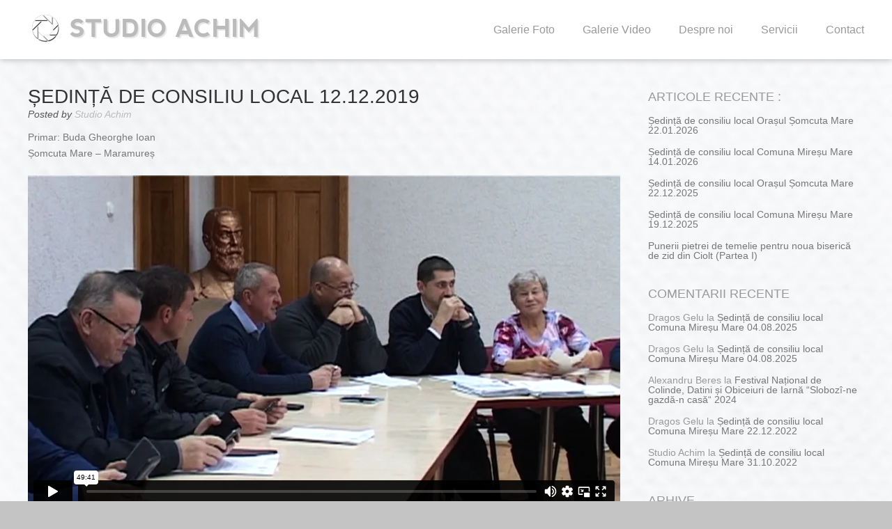

--- FILE ---
content_type: text/html; charset=UTF-8
request_url: https://www.studioachim.ro/sedinta-de-consiliu-local-12-12-2019/
body_size: 8562
content:
<!DOCTYPE html PUBLIC "-//W3C//DTD XHTML 1.0 Transitional//EN" "http://www.w3.org/TR/xhtml1/DTD/xhtml1-transitional.dtd">
<html xmlns="http://www.w3.org/1999/xhtml" lang="ro-RO">

<head profile="http://gmpg.org/xfn/11">
	<meta http-equiv="Content-Type" content="text/html; charset=UTF-8" />
     <!-- disable iPhone inital scale -->
<meta name="viewport" content="width=device-width; initial-scale=1.0">
	<title>Studio Achim &raquo; Ședință de consiliu local 12.12.2019</title>
	<link rel="stylesheet" href="https://www.studioachim.ro/wp-content/themes/spectrum-stack-gallery/style.css" type="text/css" media="screen" />
    <!-- Media Queries for our flexible grid :) --> 
	<link rel="stylesheet" href="https://www.studioachim.ro/wp-content/themes/spectrum-stack-gallery/stylesmed.css" media="only screen and (max-width: 1024px)" /> 
	<!-- Checkout the hotshot with the fancy iPhone/smartphone! --> 
	<meta name="viewport" content="initial-scale=1.0, maximum-scale=1.0, user-scalable=no, width=device-width" />	
	<link rel="stylesheet" href="https://www.studioachim.ro/wp-content/themes/spectrum-stack-gallery/stylessm.css" media="screen and (max-device-width: 480px)" />
	<link rel="alternate" type="application/rss+xml" title="Studio Achim RSS Feed" href="https://www.studioachim.ro/feed/" />
	<link rel="alternate" type="application/atom+xml" title="Studio Achim Atom Feed" href="https://www.studioachim.ro/feed/atom/" />
	<link rel="pingback" href="https://www.studioachim.ro/xmlrpc.php" />
	
		
	<meta name='robots' content='max-image-preview:large' />
<link rel='dns-prefetch' href='//s.w.org' />
<link rel="alternate" type="application/rss+xml" title="Flux comentarii Studio Achim &raquo; Ședință de consiliu local 12.12.2019" href="https://www.studioachim.ro/sedinta-de-consiliu-local-12-12-2019/feed/" />
		<script type="text/javascript">
			window._wpemojiSettings = {"baseUrl":"https:\/\/s.w.org\/images\/core\/emoji\/13.1.0\/72x72\/","ext":".png","svgUrl":"https:\/\/s.w.org\/images\/core\/emoji\/13.1.0\/svg\/","svgExt":".svg","source":{"concatemoji":"https:\/\/www.studioachim.ro\/wp-includes\/js\/wp-emoji-release.min.js?ver=5.8.2"}};
			!function(e,a,t){var n,r,o,i=a.createElement("canvas"),p=i.getContext&&i.getContext("2d");function s(e,t){var a=String.fromCharCode;p.clearRect(0,0,i.width,i.height),p.fillText(a.apply(this,e),0,0);e=i.toDataURL();return p.clearRect(0,0,i.width,i.height),p.fillText(a.apply(this,t),0,0),e===i.toDataURL()}function c(e){var t=a.createElement("script");t.src=e,t.defer=t.type="text/javascript",a.getElementsByTagName("head")[0].appendChild(t)}for(o=Array("flag","emoji"),t.supports={everything:!0,everythingExceptFlag:!0},r=0;r<o.length;r++)t.supports[o[r]]=function(e){if(!p||!p.fillText)return!1;switch(p.textBaseline="top",p.font="600 32px Arial",e){case"flag":return s([127987,65039,8205,9895,65039],[127987,65039,8203,9895,65039])?!1:!s([55356,56826,55356,56819],[55356,56826,8203,55356,56819])&&!s([55356,57332,56128,56423,56128,56418,56128,56421,56128,56430,56128,56423,56128,56447],[55356,57332,8203,56128,56423,8203,56128,56418,8203,56128,56421,8203,56128,56430,8203,56128,56423,8203,56128,56447]);case"emoji":return!s([10084,65039,8205,55357,56613],[10084,65039,8203,55357,56613])}return!1}(o[r]),t.supports.everything=t.supports.everything&&t.supports[o[r]],"flag"!==o[r]&&(t.supports.everythingExceptFlag=t.supports.everythingExceptFlag&&t.supports[o[r]]);t.supports.everythingExceptFlag=t.supports.everythingExceptFlag&&!t.supports.flag,t.DOMReady=!1,t.readyCallback=function(){t.DOMReady=!0},t.supports.everything||(n=function(){t.readyCallback()},a.addEventListener?(a.addEventListener("DOMContentLoaded",n,!1),e.addEventListener("load",n,!1)):(e.attachEvent("onload",n),a.attachEvent("onreadystatechange",function(){"complete"===a.readyState&&t.readyCallback()})),(n=t.source||{}).concatemoji?c(n.concatemoji):n.wpemoji&&n.twemoji&&(c(n.twemoji),c(n.wpemoji)))}(window,document,window._wpemojiSettings);
		</script>
		<style type="text/css">
img.wp-smiley,
img.emoji {
	display: inline !important;
	border: none !important;
	box-shadow: none !important;
	height: 1em !important;
	width: 1em !important;
	margin: 0 .07em !important;
	vertical-align: -0.1em !important;
	background: none !important;
	padding: 0 !important;
}
</style>
	<link rel='stylesheet' id='wp-block-library-css'  href='https://www.studioachim.ro/wp-includes/css/dist/block-library/style.min.css?ver=5.8.2' type='text/css' media='all' />
<link rel='stylesheet' id='superfish-css'  href='https://www.studioachim.ro/wp-content/themes/spectrum-stack-gallery/scripts/superfish/superfish.css?ver=1.4.8' type='text/css' media='all' />
<link rel='stylesheet' id='fancybox-css'  href='https://www.studioachim.ro/wp-content/themes/spectrum-stack-gallery/scripts/fancybox/jquery.fancybox-1.3.4.css?ver=1.3.4' type='text/css' media='all' />
<script type='text/javascript' src='https://www.studioachim.ro/wp-includes/js/jquery/jquery.min.js?ver=3.6.0' id='jquery-core-js'></script>
<script type='text/javascript' src='https://www.studioachim.ro/wp-includes/js/jquery/jquery-migrate.min.js?ver=3.3.2' id='jquery-migrate-js'></script>
<link rel="https://api.w.org/" href="https://www.studioachim.ro/wp-json/" /><link rel="alternate" type="application/json" href="https://www.studioachim.ro/wp-json/wp/v2/posts/2513" /><link rel="EditURI" type="application/rsd+xml" title="RSD" href="https://www.studioachim.ro/xmlrpc.php?rsd" />
<link rel="wlwmanifest" type="application/wlwmanifest+xml" href="https://www.studioachim.ro/wp-includes/wlwmanifest.xml" /> 
<meta name="generator" content="WordPress 5.8.2" />
<link rel="canonical" href="https://www.studioachim.ro/sedinta-de-consiliu-local-12-12-2019/" />
<link rel='shortlink' href='https://www.studioachim.ro/?p=2513' />
<link rel="alternate" type="application/json+oembed" href="https://www.studioachim.ro/wp-json/oembed/1.0/embed?url=https%3A%2F%2Fwww.studioachim.ro%2Fsedinta-de-consiliu-local-12-12-2019%2F" />
<link rel="alternate" type="text/xml+oembed" href="https://www.studioachim.ro/wp-json/oembed/1.0/embed?url=https%3A%2F%2Fwww.studioachim.ro%2Fsedinta-de-consiliu-local-12-12-2019%2F&#038;format=xml" />
<meta name="generator" content=" " />

<style type="text/css" media="screen">


#main {padding-top:110px}</style>

<!--[if IE]>
<link rel="stylesheet" href="https://www.studioachim.ro/wp-content/themes/spectrum-stack-gallery/css/ie.css" type="text/css" media="screen" />
<![endif]-->
<!--[if IE 7]>
<link rel="stylesheet" href="https://www.studioachim.ro/wp-content/themes/spectrum-stack-gallery/css/ie7.css" type="text/css" media="screen" />
<![endif]-->

<style type="text/css" media="screen">
	.single-post .posts, .page-template-default .posts {
    width: 890px;
}

body.gray a:hover, body.gray #header h1 a:hover{
    color: #000;
}

body.paper{
    background-repeat: repeat;
}

.pagination-prev, .pagination-next{
    text-transform: uppercase;
}

#grid .box h1 {
    display: block;
    height: 110px;
    overflow:hidden;
    text-overflow: ellipsis;
    word-wrap: break-word;
    max-height: 110px;
}

#grid .box h1{
    
}

#grid .box {
    height: 410px;
}</style>




<style type="text/css">.recentcomments a{display:inline !important;padding:0 !important;margin:0 !important;}</style><style type="text/css" id="custom-background-css">
body.custom-background { background-color: #c4c4c4; }
</style>
	    <script type="text/javascript" src="https://www.studioachim.ro/wp-content/themes/spectrum-stack-gallery/scripts/jquery.mediaqueries.js"></script>
    <script type="text/javascript" src="https://www.studioachim.ro/wp-content/themes/spectrum-stack-gallery/scripts/jquery.masonry.min.js"></script>
	<script type="text/javascript" src="https://www.studioachim.ro/wp-content/themes/spectrum-stack-gallery/scripts/script.js"></script>
    <script type="text/javascript">
		$(document).ready(function() {

		/* This is basic - uses default settings */
		
		$("a#single_image").fancybox();
		});
	</script>
    
    
     <!-- media queries css -->
<link href="https://www.studioachim.ro/wp-content/themes/spectrum-stack-gallery/media-queries.css" rel="stylesheet" type="text/css">

<!-- css3-mediaqueries.js for IE less than 9 -->
<!--[if lt IE 9]>
	<script src="//css3-mediaqueries-js.googlecode.com/svn/trunk/css3-mediaqueries.js"></script>
<![endif]-->
</head>

<body class="post-template-default single single-post postid-2513 single-format-standard custom-background gray white paper ">
<div id="container" class="clearfix">
    <div id="headerBar" class="clearfix">
        <div id="header" class="clearfix">
			            <div id="logo">
                            <h1>
			<a href="https://www.studioachim.ro">
				<img src="//www.studioachim.ro/wp-content/uploads/2013/10/player-logo.png" style="height:50px; float:left; margin-right:10px; position:relative; top: -10px;"/>
				Studio Achim			</a>
		</h1>
                        </div>
            
            <div id="mainNav">
                <div class="menu-meniu-principal-container"><ul id="menu-meniu-principal" class="sf-menu"><li id="menu-item-1026" class="menu-item menu-item-type-post_type menu-item-object-page menu-item-1026"><a href="https://www.studioachim.ro/galerie-foto/">Galerie Foto</a></li>
<li id="menu-item-621" class="menu-item menu-item-type-post_type menu-item-object-page menu-item-621"><a href="https://www.studioachim.ro/galerie-video/">Galerie Video</a></li>
<li id="menu-item-622" class="menu-item menu-item-type-post_type menu-item-object-page menu-item-622"><a href="https://www.studioachim.ro/pagina-exemplu/">Despre noi</a></li>
<li id="menu-item-624" class="menu-item menu-item-type-post_type menu-item-object-page menu-item-624"><a href="https://www.studioachim.ro/servicii/">Servicii</a></li>
<li id="menu-item-623" class="menu-item menu-item-type-post_type menu-item-object-page menu-item-623"><a href="https://www.studioachim.ro/contact/">Contact</a></li>
</ul></div>            </div>
         </div>
     </div>
		
	<div id="main" class="clearfix">
		<div id="content" class="posts clearfix">
						    <div class="post">
					<h1><a href="https://www.studioachim.ro/sedinta-de-consiliu-local-12-12-2019/" rel="bookmark" >Ședință de consiliu local 12.12.2019</a></h1>
                    <p class="meta">
                        Posted by <a href="https://www.studioachim.ro/author/admin/" title="Articole de Studio Achim" rel="author">Studio Achim</a>                    </p>
			                        
						                                            
<p>Primar: Buda Gheorghe Ioan<br />Șomcuta Mare – Maramureș</p>
<div style="padding:56.25% 0 0 0;position:relative;"><iframe src="https://player.vimeo.com/video/382903779?color=f0f0f0&#038;title=0&#038;byline=0&#038;portrait=0" style="position:absolute;top:0;left:0;width:100%;height:100%;" frameborder="0" allow="autoplay; fullscreen" allowfullscreen></iframe></div>
<p><script src="https://player.vimeo.com/api/player.js"></script></p>
	
                        <p>Studio Achim - ian. 9, 2020 | <a href="https://www.studioachim.ro/category/fara-categorie/" rel="category tag">Fără categorie</a><br />Tagged | <a href="https://www.studioachim.ro/tag/26-11-2019/" rel="tag">26.11.2019</a>, <a href="https://www.studioachim.ro/tag/buda-gheorghe-ioan/" rel="tag">Buda Gheorghe Ioan</a>, <a href="https://www.studioachim.ro/tag/sedinta-de-consiliu-local/" rel="tag">Ședință de consiliu local</a>, <a href="https://www.studioachim.ro/tag/somcuta-mare/" rel="tag">Șomcuta Mare</a><br /></p>
			                            			    </div>
				
				


<div id="commentForm" class="clear">

	<div id="respond">

	<h3>Leave a Reply</h3>

	

	
	<form action="https://www.studioachim.ro/wp-comments-post.php" method="post" >

	
	<p><input type="text" name="author" id="author" value="" size="22" tabindex="1" aria-required='true' />
	<label for="author"><small>Name (required)</small></label></p>

	<p><input type="text" name="email" id="email" value="" size="22" tabindex="2" aria-required='true' />
	<label for="email"><small>Mail (will not be published) (required)</small></label></p>

	<p><input type="text" name="url" id="url" value="" size="22" tabindex="3" />
	<label for="url"><small>Website</small></label></p>

	
	<p><textarea name="comment" id="comment" cols="45" rows="7" tabindex="4"></textarea></p>
	
	<p>
	<input name="submit" type="submit" class="button" id="submit" tabindex="5" value="Submit Comment" /> <a rel="nofollow" id="cancel-comment-reply-link" href="/sedinta-de-consiliu-local-12-12-2019/#respond" style="display:none;">Cancel Reply</a>	<input type='hidden' name='comment_post_ID' value='2513' id='comment_post_ID' />
<input type='hidden' name='comment_parent' id='comment_parent' value='0' />
	</p>	
	
	<p style="display: none;"><input type="hidden" id="akismet_comment_nonce" name="akismet_comment_nonce" value="a739569b82" /></p><p style="display: none !important;"><label>&#916;<textarea name="ak_hp_textarea" cols="45" rows="8" maxlength="100"></textarea></label><input type="hidden" id="ak_js_1" name="ak_js" value="62"/><script>document.getElementById( "ak_js_1" ).setAttribute( "value", ( new Date() ).getTime() );</script></p>
	</form>

		</div>

</div><!-- end commentform -->

			
				    	
		</div>
		
		<div id="sidebar">
    	
		
		<div id="recent-posts-3" class="oneThird widget_recent_entries sidebarBox widgetBox">
		<h3>Articole recente :</h3>
		<ul>
											<li>
					<a href="https://www.studioachim.ro/sedinta-de-consiliu-local-orasul-somcuta-mare-22-01-2026/">Ședință de consiliu local Orașul Șomcuta Mare 22.01.2026</a>
									</li>
											<li>
					<a href="https://www.studioachim.ro/sedinta-de-consiliu-local-comuna-miresu-mare-14-01-2026/">Ședință de consiliu local Comuna Mireșu Mare 14.01.2026</a>
									</li>
											<li>
					<a href="https://www.studioachim.ro/sedinta-de-consiliu-local-orasul-somcuta-mare-22-12-2025/">Ședință de consiliu local Orașul Șomcuta Mare 22.12.2025</a>
									</li>
											<li>
					<a href="https://www.studioachim.ro/sedinta-de-consiliu-local-comuna-miresu-mare-19-12-2025/">Ședință de consiliu local Comuna Mireșu Mare 19.12.2025</a>
									</li>
											<li>
					<a href="https://www.studioachim.ro/punerii-pietrei-de-temelie-pentru-noua-biserica-de-zid-din-ciolt-partea-i/">Punerii pietrei de temelie pentru noua biserică de zid din Ciolt (Partea I)</a>
									</li>
					</ul>

		</div><div id="recent-comments-3" class="oneThird widget_recent_comments sidebarBox widgetBox"><h3>Comentarii recente</h3><ul id="recentcomments"><li class="recentcomments"><span class="comment-author-link">Dragos Gelu</span> la <a href="https://www.studioachim.ro/sedinta-de-consiliu-local-comuna-miresu-mare-04-08-2025/#comment-52283">Ședință de consiliu local Comuna Mireșu Mare 04.08.2025</a></li><li class="recentcomments"><span class="comment-author-link">Dragos Gelu</span> la <a href="https://www.studioachim.ro/sedinta-de-consiliu-local-comuna-miresu-mare-04-08-2025/#comment-52282">Ședință de consiliu local Comuna Mireșu Mare 04.08.2025</a></li><li class="recentcomments"><span class="comment-author-link">Alexandru Beres</span> la <a href="https://www.studioachim.ro/festival-national-de-colinde-datini-si-obiceiuri-de-iarna-slobozi-ne-gazda-n-casa-2024/#comment-51877">Festival Național de Colinde, Datini și Obiceiuri de Iarnă “Slobozî-ne gazdă-n casă“ 2024</a></li><li class="recentcomments"><span class="comment-author-link">Dragos Gelu</span> la <a href="https://www.studioachim.ro/sedinta-de-consiliu-local-comuna-miresu-mare-22-12-2022/#comment-50595">Ședință de consiliu local Comuna Mireșu Mare 22.12.2022</a></li><li class="recentcomments"><span class="comment-author-link">Studio Achim</span> la <a href="https://www.studioachim.ro/sedinta-de-consiliu-local-comuna-miresu-mare-31-10-2022/#comment-50478">Ședință de consiliu local Comuna Mireșu Mare 31.10.2022</a></li></ul></div><div id="archives-3" class="oneThird widget_archive sidebarBox widgetBox"><h3>Arhive</h3>
			<ul>
					<li><a href='https://www.studioachim.ro/2026/01/'>ianuarie 2026</a>&nbsp;(2)</li>
	<li><a href='https://www.studioachim.ro/2025/12/'>decembrie 2025</a>&nbsp;(10)</li>
	<li><a href='https://www.studioachim.ro/2025/11/'>noiembrie 2025</a>&nbsp;(2)</li>
	<li><a href='https://www.studioachim.ro/2025/10/'>octombrie 2025</a>&nbsp;(6)</li>
	<li><a href='https://www.studioachim.ro/2025/09/'>septembrie 2025</a>&nbsp;(3)</li>
	<li><a href='https://www.studioachim.ro/2025/08/'>august 2025</a>&nbsp;(3)</li>
	<li><a href='https://www.studioachim.ro/2025/07/'>iulie 2025</a>&nbsp;(2)</li>
	<li><a href='https://www.studioachim.ro/2025/06/'>iunie 2025</a>&nbsp;(9)</li>
	<li><a href='https://www.studioachim.ro/2025/05/'>mai 2025</a>&nbsp;(3)</li>
	<li><a href='https://www.studioachim.ro/2025/04/'>aprilie 2025</a>&nbsp;(8)</li>
	<li><a href='https://www.studioachim.ro/2025/03/'>martie 2025</a>&nbsp;(5)</li>
	<li><a href='https://www.studioachim.ro/2025/02/'>februarie 2025</a>&nbsp;(4)</li>
	<li><a href='https://www.studioachim.ro/2025/01/'>ianuarie 2025</a>&nbsp;(2)</li>
	<li><a href='https://www.studioachim.ro/2024/12/'>decembrie 2024</a>&nbsp;(7)</li>
	<li><a href='https://www.studioachim.ro/2024/11/'>noiembrie 2024</a>&nbsp;(6)</li>
	<li><a href='https://www.studioachim.ro/2024/10/'>octombrie 2024</a>&nbsp;(9)</li>
	<li><a href='https://www.studioachim.ro/2024/09/'>septembrie 2024</a>&nbsp;(3)</li>
	<li><a href='https://www.studioachim.ro/2024/08/'>august 2024</a>&nbsp;(3)</li>
	<li><a href='https://www.studioachim.ro/2024/07/'>iulie 2024</a>&nbsp;(5)</li>
	<li><a href='https://www.studioachim.ro/2024/06/'>iunie 2024</a>&nbsp;(4)</li>
	<li><a href='https://www.studioachim.ro/2024/05/'>mai 2024</a>&nbsp;(5)</li>
	<li><a href='https://www.studioachim.ro/2024/04/'>aprilie 2024</a>&nbsp;(5)</li>
	<li><a href='https://www.studioachim.ro/2024/03/'>martie 2024</a>&nbsp;(5)</li>
	<li><a href='https://www.studioachim.ro/2024/02/'>februarie 2024</a>&nbsp;(6)</li>
	<li><a href='https://www.studioachim.ro/2024/01/'>ianuarie 2024</a>&nbsp;(1)</li>
	<li><a href='https://www.studioachim.ro/2023/12/'>decembrie 2023</a>&nbsp;(17)</li>
	<li><a href='https://www.studioachim.ro/2023/11/'>noiembrie 2023</a>&nbsp;(4)</li>
	<li><a href='https://www.studioachim.ro/2023/10/'>octombrie 2023</a>&nbsp;(13)</li>
	<li><a href='https://www.studioachim.ro/2023/09/'>septembrie 2023</a>&nbsp;(3)</li>
	<li><a href='https://www.studioachim.ro/2023/08/'>august 2023</a>&nbsp;(6)</li>
	<li><a href='https://www.studioachim.ro/2023/07/'>iulie 2023</a>&nbsp;(9)</li>
	<li><a href='https://www.studioachim.ro/2023/06/'>iunie 2023</a>&nbsp;(10)</li>
	<li><a href='https://www.studioachim.ro/2023/05/'>mai 2023</a>&nbsp;(6)</li>
	<li><a href='https://www.studioachim.ro/2023/04/'>aprilie 2023</a>&nbsp;(6)</li>
	<li><a href='https://www.studioachim.ro/2023/03/'>martie 2023</a>&nbsp;(3)</li>
	<li><a href='https://www.studioachim.ro/2023/02/'>februarie 2023</a>&nbsp;(6)</li>
	<li><a href='https://www.studioachim.ro/2023/01/'>ianuarie 2023</a>&nbsp;(2)</li>
	<li><a href='https://www.studioachim.ro/2022/12/'>decembrie 2022</a>&nbsp;(16)</li>
	<li><a href='https://www.studioachim.ro/2022/11/'>noiembrie 2022</a>&nbsp;(7)</li>
	<li><a href='https://www.studioachim.ro/2022/10/'>octombrie 2022</a>&nbsp;(7)</li>
	<li><a href='https://www.studioachim.ro/2022/09/'>septembrie 2022</a>&nbsp;(5)</li>
	<li><a href='https://www.studioachim.ro/2022/08/'>august 2022</a>&nbsp;(2)</li>
	<li><a href='https://www.studioachim.ro/2022/07/'>iulie 2022</a>&nbsp;(3)</li>
	<li><a href='https://www.studioachim.ro/2022/06/'>iunie 2022</a>&nbsp;(4)</li>
	<li><a href='https://www.studioachim.ro/2022/05/'>mai 2022</a>&nbsp;(3)</li>
	<li><a href='https://www.studioachim.ro/2022/04/'>aprilie 2022</a>&nbsp;(3)</li>
	<li><a href='https://www.studioachim.ro/2022/03/'>martie 2022</a>&nbsp;(9)</li>
	<li><a href='https://www.studioachim.ro/2022/02/'>februarie 2022</a>&nbsp;(3)</li>
	<li><a href='https://www.studioachim.ro/2022/01/'>ianuarie 2022</a>&nbsp;(5)</li>
	<li><a href='https://www.studioachim.ro/2021/12/'>decembrie 2021</a>&nbsp;(8)</li>
	<li><a href='https://www.studioachim.ro/2021/11/'>noiembrie 2021</a>&nbsp;(3)</li>
	<li><a href='https://www.studioachim.ro/2021/10/'>octombrie 2021</a>&nbsp;(5)</li>
	<li><a href='https://www.studioachim.ro/2021/09/'>septembrie 2021</a>&nbsp;(4)</li>
	<li><a href='https://www.studioachim.ro/2021/08/'>august 2021</a>&nbsp;(3)</li>
	<li><a href='https://www.studioachim.ro/2021/07/'>iulie 2021</a>&nbsp;(6)</li>
	<li><a href='https://www.studioachim.ro/2021/06/'>iunie 2021</a>&nbsp;(12)</li>
	<li><a href='https://www.studioachim.ro/2021/05/'>mai 2021</a>&nbsp;(3)</li>
	<li><a href='https://www.studioachim.ro/2021/04/'>aprilie 2021</a>&nbsp;(5)</li>
	<li><a href='https://www.studioachim.ro/2021/03/'>martie 2021</a>&nbsp;(1)</li>
	<li><a href='https://www.studioachim.ro/2021/02/'>februarie 2021</a>&nbsp;(2)</li>
	<li><a href='https://www.studioachim.ro/2021/01/'>ianuarie 2021</a>&nbsp;(3)</li>
	<li><a href='https://www.studioachim.ro/2020/12/'>decembrie 2020</a>&nbsp;(7)</li>
	<li><a href='https://www.studioachim.ro/2020/11/'>noiembrie 2020</a>&nbsp;(4)</li>
	<li><a href='https://www.studioachim.ro/2020/10/'>octombrie 2020</a>&nbsp;(3)</li>
	<li><a href='https://www.studioachim.ro/2020/09/'>septembrie 2020</a>&nbsp;(6)</li>
	<li><a href='https://www.studioachim.ro/2020/06/'>iunie 2020</a>&nbsp;(7)</li>
	<li><a href='https://www.studioachim.ro/2020/05/'>mai 2020</a>&nbsp;(2)</li>
	<li><a href='https://www.studioachim.ro/2020/04/'>aprilie 2020</a>&nbsp;(1)</li>
	<li><a href='https://www.studioachim.ro/2020/03/'>martie 2020</a>&nbsp;(1)</li>
	<li><a href='https://www.studioachim.ro/2020/02/'>februarie 2020</a>&nbsp;(2)</li>
	<li><a href='https://www.studioachim.ro/2020/01/'>ianuarie 2020</a>&nbsp;(4)</li>
	<li><a href='https://www.studioachim.ro/2019/12/'>decembrie 2019</a>&nbsp;(4)</li>
	<li><a href='https://www.studioachim.ro/2019/11/'>noiembrie 2019</a>&nbsp;(4)</li>
	<li><a href='https://www.studioachim.ro/2019/10/'>octombrie 2019</a>&nbsp;(4)</li>
	<li><a href='https://www.studioachim.ro/2019/09/'>septembrie 2019</a>&nbsp;(5)</li>
	<li><a href='https://www.studioachim.ro/2019/08/'>august 2019</a>&nbsp;(4)</li>
	<li><a href='https://www.studioachim.ro/2019/07/'>iulie 2019</a>&nbsp;(8)</li>
	<li><a href='https://www.studioachim.ro/2019/06/'>iunie 2019</a>&nbsp;(3)</li>
	<li><a href='https://www.studioachim.ro/2019/05/'>mai 2019</a>&nbsp;(6)</li>
	<li><a href='https://www.studioachim.ro/2019/04/'>aprilie 2019</a>&nbsp;(3)</li>
	<li><a href='https://www.studioachim.ro/2019/03/'>martie 2019</a>&nbsp;(5)</li>
	<li><a href='https://www.studioachim.ro/2019/02/'>februarie 2019</a>&nbsp;(1)</li>
	<li><a href='https://www.studioachim.ro/2019/01/'>ianuarie 2019</a>&nbsp;(1)</li>
	<li><a href='https://www.studioachim.ro/2018/12/'>decembrie 2018</a>&nbsp;(11)</li>
	<li><a href='https://www.studioachim.ro/2018/11/'>noiembrie 2018</a>&nbsp;(5)</li>
	<li><a href='https://www.studioachim.ro/2018/10/'>octombrie 2018</a>&nbsp;(5)</li>
	<li><a href='https://www.studioachim.ro/2018/08/'>august 2018</a>&nbsp;(5)</li>
	<li><a href='https://www.studioachim.ro/2018/07/'>iulie 2018</a>&nbsp;(6)</li>
	<li><a href='https://www.studioachim.ro/2018/06/'>iunie 2018</a>&nbsp;(3)</li>
	<li><a href='https://www.studioachim.ro/2018/05/'>mai 2018</a>&nbsp;(4)</li>
	<li><a href='https://www.studioachim.ro/2018/04/'>aprilie 2018</a>&nbsp;(1)</li>
	<li><a href='https://www.studioachim.ro/2018/03/'>martie 2018</a>&nbsp;(5)</li>
	<li><a href='https://www.studioachim.ro/2018/02/'>februarie 2018</a>&nbsp;(3)</li>
	<li><a href='https://www.studioachim.ro/2018/01/'>ianuarie 2018</a>&nbsp;(3)</li>
	<li><a href='https://www.studioachim.ro/2017/12/'>decembrie 2017</a>&nbsp;(8)</li>
	<li><a href='https://www.studioachim.ro/2017/11/'>noiembrie 2017</a>&nbsp;(8)</li>
	<li><a href='https://www.studioachim.ro/2017/10/'>octombrie 2017</a>&nbsp;(2)</li>
	<li><a href='https://www.studioachim.ro/2017/09/'>septembrie 2017</a>&nbsp;(5)</li>
	<li><a href='https://www.studioachim.ro/2017/08/'>august 2017</a>&nbsp;(8)</li>
	<li><a href='https://www.studioachim.ro/2017/07/'>iulie 2017</a>&nbsp;(7)</li>
	<li><a href='https://www.studioachim.ro/2017/06/'>iunie 2017</a>&nbsp;(2)</li>
	<li><a href='https://www.studioachim.ro/2017/05/'>mai 2017</a>&nbsp;(5)</li>
	<li><a href='https://www.studioachim.ro/2017/04/'>aprilie 2017</a>&nbsp;(3)</li>
	<li><a href='https://www.studioachim.ro/2017/03/'>martie 2017</a>&nbsp;(3)</li>
	<li><a href='https://www.studioachim.ro/2017/01/'>ianuarie 2017</a>&nbsp;(4)</li>
	<li><a href='https://www.studioachim.ro/2016/12/'>decembrie 2016</a>&nbsp;(8)</li>
	<li><a href='https://www.studioachim.ro/2016/11/'>noiembrie 2016</a>&nbsp;(8)</li>
	<li><a href='https://www.studioachim.ro/2016/09/'>septembrie 2016</a>&nbsp;(1)</li>
	<li><a href='https://www.studioachim.ro/2016/08/'>august 2016</a>&nbsp;(3)</li>
	<li><a href='https://www.studioachim.ro/2016/07/'>iulie 2016</a>&nbsp;(4)</li>
	<li><a href='https://www.studioachim.ro/2016/06/'>iunie 2016</a>&nbsp;(3)</li>
	<li><a href='https://www.studioachim.ro/2016/04/'>aprilie 2016</a>&nbsp;(2)</li>
	<li><a href='https://www.studioachim.ro/2016/03/'>martie 2016</a>&nbsp;(1)</li>
	<li><a href='https://www.studioachim.ro/2016/02/'>februarie 2016</a>&nbsp;(3)</li>
	<li><a href='https://www.studioachim.ro/2016/01/'>ianuarie 2016</a>&nbsp;(1)</li>
	<li><a href='https://www.studioachim.ro/2015/12/'>decembrie 2015</a>&nbsp;(8)</li>
	<li><a href='https://www.studioachim.ro/2015/11/'>noiembrie 2015</a>&nbsp;(4)</li>
	<li><a href='https://www.studioachim.ro/2015/09/'>septembrie 2015</a>&nbsp;(1)</li>
	<li><a href='https://www.studioachim.ro/2015/08/'>august 2015</a>&nbsp;(1)</li>
	<li><a href='https://www.studioachim.ro/2015/07/'>iulie 2015</a>&nbsp;(4)</li>
	<li><a href='https://www.studioachim.ro/2015/06/'>iunie 2015</a>&nbsp;(4)</li>
	<li><a href='https://www.studioachim.ro/2015/05/'>mai 2015</a>&nbsp;(2)</li>
	<li><a href='https://www.studioachim.ro/2015/04/'>aprilie 2015</a>&nbsp;(1)</li>
	<li><a href='https://www.studioachim.ro/2015/03/'>martie 2015</a>&nbsp;(4)</li>
	<li><a href='https://www.studioachim.ro/2015/02/'>februarie 2015</a>&nbsp;(3)</li>
	<li><a href='https://www.studioachim.ro/2015/01/'>ianuarie 2015</a>&nbsp;(3)</li>
	<li><a href='https://www.studioachim.ro/2014/12/'>decembrie 2014</a>&nbsp;(5)</li>
	<li><a href='https://www.studioachim.ro/2014/11/'>noiembrie 2014</a>&nbsp;(1)</li>
	<li><a href='https://www.studioachim.ro/2014/10/'>octombrie 2014</a>&nbsp;(3)</li>
	<li><a href='https://www.studioachim.ro/2014/09/'>septembrie 2014</a>&nbsp;(1)</li>
	<li><a href='https://www.studioachim.ro/2014/08/'>august 2014</a>&nbsp;(5)</li>
	<li><a href='https://www.studioachim.ro/2014/06/'>iunie 2014</a>&nbsp;(6)</li>
	<li><a href='https://www.studioachim.ro/2014/05/'>mai 2014</a>&nbsp;(1)</li>
	<li><a href='https://www.studioachim.ro/2014/04/'>aprilie 2014</a>&nbsp;(3)</li>
	<li><a href='https://www.studioachim.ro/2014/03/'>martie 2014</a>&nbsp;(3)</li>
	<li><a href='https://www.studioachim.ro/2014/02/'>februarie 2014</a>&nbsp;(5)</li>
	<li><a href='https://www.studioachim.ro/2014/01/'>ianuarie 2014</a>&nbsp;(1)</li>
	<li><a href='https://www.studioachim.ro/2013/12/'>decembrie 2013</a>&nbsp;(7)</li>
	<li><a href='https://www.studioachim.ro/2013/11/'>noiembrie 2013</a>&nbsp;(6)</li>
	<li><a href='https://www.studioachim.ro/2013/09/'>septembrie 2013</a>&nbsp;(1)</li>
	<li><a href='https://www.studioachim.ro/2013/08/'>august 2013</a>&nbsp;(2)</li>
	<li><a href='https://www.studioachim.ro/2013/07/'>iulie 2013</a>&nbsp;(1)</li>
	<li><a href='https://www.studioachim.ro/2013/06/'>iunie 2013</a>&nbsp;(1)</li>
	<li><a href='https://www.studioachim.ro/2013/04/'>aprilie 2013</a>&nbsp;(6)</li>
	<li><a href='https://www.studioachim.ro/2013/03/'>martie 2013</a>&nbsp;(2)</li>
	<li><a href='https://www.studioachim.ro/2013/02/'>februarie 2013</a>&nbsp;(4)</li>
	<li><a href='https://www.studioachim.ro/2012/12/'>decembrie 2012</a>&nbsp;(3)</li>
	<li><a href='https://www.studioachim.ro/2012/11/'>noiembrie 2012</a>&nbsp;(5)</li>
	<li><a href='https://www.studioachim.ro/2012/10/'>octombrie 2012</a>&nbsp;(1)</li>
	<li><a href='https://www.studioachim.ro/2012/07/'>iulie 2012</a>&nbsp;(1)</li>
	<li><a href='https://www.studioachim.ro/2012/06/'>iunie 2012</a>&nbsp;(1)</li>
	<li><a href='https://www.studioachim.ro/2012/05/'>mai 2012</a>&nbsp;(2)</li>
	<li><a href='https://www.studioachim.ro/2012/04/'>aprilie 2012</a>&nbsp;(4)</li>
	<li><a href='https://www.studioachim.ro/2012/03/'>martie 2012</a>&nbsp;(3)</li>
	<li><a href='https://www.studioachim.ro/2012/02/'>februarie 2012</a>&nbsp;(1)</li>
	<li><a href='https://www.studioachim.ro/2011/12/'>decembrie 2011</a>&nbsp;(3)</li>
	<li><a href='https://www.studioachim.ro/2011/11/'>noiembrie 2011</a>&nbsp;(3)</li>
	<li><a href='https://www.studioachim.ro/2011/10/'>octombrie 2011</a>&nbsp;(2)</li>
			</ul>

			</div>    
	</div><!-- end sidebar -->


		
	</div>
	<div id="footer">
		<div class="main clearfix">
       
				
			
		<div id="recent-posts-4" class="oneThird widget_recent_entries footerBox widgetBox">
		<h3>Articole recente</h3>
		<ul>
											<li>
					<a href="https://www.studioachim.ro/sedinta-de-consiliu-local-orasul-somcuta-mare-22-01-2026/">Ședință de consiliu local Orașul Șomcuta Mare 22.01.2026</a>
									</li>
											<li>
					<a href="https://www.studioachim.ro/sedinta-de-consiliu-local-comuna-miresu-mare-14-01-2026/">Ședință de consiliu local Comuna Mireșu Mare 14.01.2026</a>
									</li>
											<li>
					<a href="https://www.studioachim.ro/sedinta-de-consiliu-local-orasul-somcuta-mare-22-12-2025/">Ședință de consiliu local Orașul Șomcuta Mare 22.12.2025</a>
									</li>
											<li>
					<a href="https://www.studioachim.ro/sedinta-de-consiliu-local-comuna-miresu-mare-19-12-2025/">Ședință de consiliu local Comuna Mireșu Mare 19.12.2025</a>
									</li>
											<li>
					<a href="https://www.studioachim.ro/punerii-pietrei-de-temelie-pentru-noua-biserica-de-zid-din-ciolt-partea-i/">Punerii pietrei de temelie pentru noua biserică de zid din Ciolt (Partea I)</a>
									</li>
					</ul>

		</div><div id="archives-4" class="oneThird widget_archive footerBox widgetBox"><h3>Arhive</h3>
			<ul>
					<li><a href='https://www.studioachim.ro/2026/01/'>ianuarie 2026</a></li>
	<li><a href='https://www.studioachim.ro/2025/12/'>decembrie 2025</a></li>
	<li><a href='https://www.studioachim.ro/2025/11/'>noiembrie 2025</a></li>
	<li><a href='https://www.studioachim.ro/2025/10/'>octombrie 2025</a></li>
	<li><a href='https://www.studioachim.ro/2025/09/'>septembrie 2025</a></li>
	<li><a href='https://www.studioachim.ro/2025/08/'>august 2025</a></li>
	<li><a href='https://www.studioachim.ro/2025/07/'>iulie 2025</a></li>
	<li><a href='https://www.studioachim.ro/2025/06/'>iunie 2025</a></li>
	<li><a href='https://www.studioachim.ro/2025/05/'>mai 2025</a></li>
	<li><a href='https://www.studioachim.ro/2025/04/'>aprilie 2025</a></li>
	<li><a href='https://www.studioachim.ro/2025/03/'>martie 2025</a></li>
	<li><a href='https://www.studioachim.ro/2025/02/'>februarie 2025</a></li>
	<li><a href='https://www.studioachim.ro/2025/01/'>ianuarie 2025</a></li>
	<li><a href='https://www.studioachim.ro/2024/12/'>decembrie 2024</a></li>
	<li><a href='https://www.studioachim.ro/2024/11/'>noiembrie 2024</a></li>
	<li><a href='https://www.studioachim.ro/2024/10/'>octombrie 2024</a></li>
	<li><a href='https://www.studioachim.ro/2024/09/'>septembrie 2024</a></li>
	<li><a href='https://www.studioachim.ro/2024/08/'>august 2024</a></li>
	<li><a href='https://www.studioachim.ro/2024/07/'>iulie 2024</a></li>
	<li><a href='https://www.studioachim.ro/2024/06/'>iunie 2024</a></li>
	<li><a href='https://www.studioachim.ro/2024/05/'>mai 2024</a></li>
	<li><a href='https://www.studioachim.ro/2024/04/'>aprilie 2024</a></li>
	<li><a href='https://www.studioachim.ro/2024/03/'>martie 2024</a></li>
	<li><a href='https://www.studioachim.ro/2024/02/'>februarie 2024</a></li>
	<li><a href='https://www.studioachim.ro/2024/01/'>ianuarie 2024</a></li>
	<li><a href='https://www.studioachim.ro/2023/12/'>decembrie 2023</a></li>
	<li><a href='https://www.studioachim.ro/2023/11/'>noiembrie 2023</a></li>
	<li><a href='https://www.studioachim.ro/2023/10/'>octombrie 2023</a></li>
	<li><a href='https://www.studioachim.ro/2023/09/'>septembrie 2023</a></li>
	<li><a href='https://www.studioachim.ro/2023/08/'>august 2023</a></li>
	<li><a href='https://www.studioachim.ro/2023/07/'>iulie 2023</a></li>
	<li><a href='https://www.studioachim.ro/2023/06/'>iunie 2023</a></li>
	<li><a href='https://www.studioachim.ro/2023/05/'>mai 2023</a></li>
	<li><a href='https://www.studioachim.ro/2023/04/'>aprilie 2023</a></li>
	<li><a href='https://www.studioachim.ro/2023/03/'>martie 2023</a></li>
	<li><a href='https://www.studioachim.ro/2023/02/'>februarie 2023</a></li>
	<li><a href='https://www.studioachim.ro/2023/01/'>ianuarie 2023</a></li>
	<li><a href='https://www.studioachim.ro/2022/12/'>decembrie 2022</a></li>
	<li><a href='https://www.studioachim.ro/2022/11/'>noiembrie 2022</a></li>
	<li><a href='https://www.studioachim.ro/2022/10/'>octombrie 2022</a></li>
	<li><a href='https://www.studioachim.ro/2022/09/'>septembrie 2022</a></li>
	<li><a href='https://www.studioachim.ro/2022/08/'>august 2022</a></li>
	<li><a href='https://www.studioachim.ro/2022/07/'>iulie 2022</a></li>
	<li><a href='https://www.studioachim.ro/2022/06/'>iunie 2022</a></li>
	<li><a href='https://www.studioachim.ro/2022/05/'>mai 2022</a></li>
	<li><a href='https://www.studioachim.ro/2022/04/'>aprilie 2022</a></li>
	<li><a href='https://www.studioachim.ro/2022/03/'>martie 2022</a></li>
	<li><a href='https://www.studioachim.ro/2022/02/'>februarie 2022</a></li>
	<li><a href='https://www.studioachim.ro/2022/01/'>ianuarie 2022</a></li>
	<li><a href='https://www.studioachim.ro/2021/12/'>decembrie 2021</a></li>
	<li><a href='https://www.studioachim.ro/2021/11/'>noiembrie 2021</a></li>
	<li><a href='https://www.studioachim.ro/2021/10/'>octombrie 2021</a></li>
	<li><a href='https://www.studioachim.ro/2021/09/'>septembrie 2021</a></li>
	<li><a href='https://www.studioachim.ro/2021/08/'>august 2021</a></li>
	<li><a href='https://www.studioachim.ro/2021/07/'>iulie 2021</a></li>
	<li><a href='https://www.studioachim.ro/2021/06/'>iunie 2021</a></li>
	<li><a href='https://www.studioachim.ro/2021/05/'>mai 2021</a></li>
	<li><a href='https://www.studioachim.ro/2021/04/'>aprilie 2021</a></li>
	<li><a href='https://www.studioachim.ro/2021/03/'>martie 2021</a></li>
	<li><a href='https://www.studioachim.ro/2021/02/'>februarie 2021</a></li>
	<li><a href='https://www.studioachim.ro/2021/01/'>ianuarie 2021</a></li>
	<li><a href='https://www.studioachim.ro/2020/12/'>decembrie 2020</a></li>
	<li><a href='https://www.studioachim.ro/2020/11/'>noiembrie 2020</a></li>
	<li><a href='https://www.studioachim.ro/2020/10/'>octombrie 2020</a></li>
	<li><a href='https://www.studioachim.ro/2020/09/'>septembrie 2020</a></li>
	<li><a href='https://www.studioachim.ro/2020/06/'>iunie 2020</a></li>
	<li><a href='https://www.studioachim.ro/2020/05/'>mai 2020</a></li>
	<li><a href='https://www.studioachim.ro/2020/04/'>aprilie 2020</a></li>
	<li><a href='https://www.studioachim.ro/2020/03/'>martie 2020</a></li>
	<li><a href='https://www.studioachim.ro/2020/02/'>februarie 2020</a></li>
	<li><a href='https://www.studioachim.ro/2020/01/'>ianuarie 2020</a></li>
	<li><a href='https://www.studioachim.ro/2019/12/'>decembrie 2019</a></li>
	<li><a href='https://www.studioachim.ro/2019/11/'>noiembrie 2019</a></li>
	<li><a href='https://www.studioachim.ro/2019/10/'>octombrie 2019</a></li>
	<li><a href='https://www.studioachim.ro/2019/09/'>septembrie 2019</a></li>
	<li><a href='https://www.studioachim.ro/2019/08/'>august 2019</a></li>
	<li><a href='https://www.studioachim.ro/2019/07/'>iulie 2019</a></li>
	<li><a href='https://www.studioachim.ro/2019/06/'>iunie 2019</a></li>
	<li><a href='https://www.studioachim.ro/2019/05/'>mai 2019</a></li>
	<li><a href='https://www.studioachim.ro/2019/04/'>aprilie 2019</a></li>
	<li><a href='https://www.studioachim.ro/2019/03/'>martie 2019</a></li>
	<li><a href='https://www.studioachim.ro/2019/02/'>februarie 2019</a></li>
	<li><a href='https://www.studioachim.ro/2019/01/'>ianuarie 2019</a></li>
	<li><a href='https://www.studioachim.ro/2018/12/'>decembrie 2018</a></li>
	<li><a href='https://www.studioachim.ro/2018/11/'>noiembrie 2018</a></li>
	<li><a href='https://www.studioachim.ro/2018/10/'>octombrie 2018</a></li>
	<li><a href='https://www.studioachim.ro/2018/08/'>august 2018</a></li>
	<li><a href='https://www.studioachim.ro/2018/07/'>iulie 2018</a></li>
	<li><a href='https://www.studioachim.ro/2018/06/'>iunie 2018</a></li>
	<li><a href='https://www.studioachim.ro/2018/05/'>mai 2018</a></li>
	<li><a href='https://www.studioachim.ro/2018/04/'>aprilie 2018</a></li>
	<li><a href='https://www.studioachim.ro/2018/03/'>martie 2018</a></li>
	<li><a href='https://www.studioachim.ro/2018/02/'>februarie 2018</a></li>
	<li><a href='https://www.studioachim.ro/2018/01/'>ianuarie 2018</a></li>
	<li><a href='https://www.studioachim.ro/2017/12/'>decembrie 2017</a></li>
	<li><a href='https://www.studioachim.ro/2017/11/'>noiembrie 2017</a></li>
	<li><a href='https://www.studioachim.ro/2017/10/'>octombrie 2017</a></li>
	<li><a href='https://www.studioachim.ro/2017/09/'>septembrie 2017</a></li>
	<li><a href='https://www.studioachim.ro/2017/08/'>august 2017</a></li>
	<li><a href='https://www.studioachim.ro/2017/07/'>iulie 2017</a></li>
	<li><a href='https://www.studioachim.ro/2017/06/'>iunie 2017</a></li>
	<li><a href='https://www.studioachim.ro/2017/05/'>mai 2017</a></li>
	<li><a href='https://www.studioachim.ro/2017/04/'>aprilie 2017</a></li>
	<li><a href='https://www.studioachim.ro/2017/03/'>martie 2017</a></li>
	<li><a href='https://www.studioachim.ro/2017/01/'>ianuarie 2017</a></li>
	<li><a href='https://www.studioachim.ro/2016/12/'>decembrie 2016</a></li>
	<li><a href='https://www.studioachim.ro/2016/11/'>noiembrie 2016</a></li>
	<li><a href='https://www.studioachim.ro/2016/09/'>septembrie 2016</a></li>
	<li><a href='https://www.studioachim.ro/2016/08/'>august 2016</a></li>
	<li><a href='https://www.studioachim.ro/2016/07/'>iulie 2016</a></li>
	<li><a href='https://www.studioachim.ro/2016/06/'>iunie 2016</a></li>
	<li><a href='https://www.studioachim.ro/2016/04/'>aprilie 2016</a></li>
	<li><a href='https://www.studioachim.ro/2016/03/'>martie 2016</a></li>
	<li><a href='https://www.studioachim.ro/2016/02/'>februarie 2016</a></li>
	<li><a href='https://www.studioachim.ro/2016/01/'>ianuarie 2016</a></li>
	<li><a href='https://www.studioachim.ro/2015/12/'>decembrie 2015</a></li>
	<li><a href='https://www.studioachim.ro/2015/11/'>noiembrie 2015</a></li>
	<li><a href='https://www.studioachim.ro/2015/09/'>septembrie 2015</a></li>
	<li><a href='https://www.studioachim.ro/2015/08/'>august 2015</a></li>
	<li><a href='https://www.studioachim.ro/2015/07/'>iulie 2015</a></li>
	<li><a href='https://www.studioachim.ro/2015/06/'>iunie 2015</a></li>
	<li><a href='https://www.studioachim.ro/2015/05/'>mai 2015</a></li>
	<li><a href='https://www.studioachim.ro/2015/04/'>aprilie 2015</a></li>
	<li><a href='https://www.studioachim.ro/2015/03/'>martie 2015</a></li>
	<li><a href='https://www.studioachim.ro/2015/02/'>februarie 2015</a></li>
	<li><a href='https://www.studioachim.ro/2015/01/'>ianuarie 2015</a></li>
	<li><a href='https://www.studioachim.ro/2014/12/'>decembrie 2014</a></li>
	<li><a href='https://www.studioachim.ro/2014/11/'>noiembrie 2014</a></li>
	<li><a href='https://www.studioachim.ro/2014/10/'>octombrie 2014</a></li>
	<li><a href='https://www.studioachim.ro/2014/09/'>septembrie 2014</a></li>
	<li><a href='https://www.studioachim.ro/2014/08/'>august 2014</a></li>
	<li><a href='https://www.studioachim.ro/2014/06/'>iunie 2014</a></li>
	<li><a href='https://www.studioachim.ro/2014/05/'>mai 2014</a></li>
	<li><a href='https://www.studioachim.ro/2014/04/'>aprilie 2014</a></li>
	<li><a href='https://www.studioachim.ro/2014/03/'>martie 2014</a></li>
	<li><a href='https://www.studioachim.ro/2014/02/'>februarie 2014</a></li>
	<li><a href='https://www.studioachim.ro/2014/01/'>ianuarie 2014</a></li>
	<li><a href='https://www.studioachim.ro/2013/12/'>decembrie 2013</a></li>
	<li><a href='https://www.studioachim.ro/2013/11/'>noiembrie 2013</a></li>
	<li><a href='https://www.studioachim.ro/2013/09/'>septembrie 2013</a></li>
	<li><a href='https://www.studioachim.ro/2013/08/'>august 2013</a></li>
	<li><a href='https://www.studioachim.ro/2013/07/'>iulie 2013</a></li>
	<li><a href='https://www.studioachim.ro/2013/06/'>iunie 2013</a></li>
	<li><a href='https://www.studioachim.ro/2013/04/'>aprilie 2013</a></li>
	<li><a href='https://www.studioachim.ro/2013/03/'>martie 2013</a></li>
	<li><a href='https://www.studioachim.ro/2013/02/'>februarie 2013</a></li>
	<li><a href='https://www.studioachim.ro/2012/12/'>decembrie 2012</a></li>
	<li><a href='https://www.studioachim.ro/2012/11/'>noiembrie 2012</a></li>
	<li><a href='https://www.studioachim.ro/2012/10/'>octombrie 2012</a></li>
	<li><a href='https://www.studioachim.ro/2012/07/'>iulie 2012</a></li>
	<li><a href='https://www.studioachim.ro/2012/06/'>iunie 2012</a></li>
	<li><a href='https://www.studioachim.ro/2012/05/'>mai 2012</a></li>
	<li><a href='https://www.studioachim.ro/2012/04/'>aprilie 2012</a></li>
	<li><a href='https://www.studioachim.ro/2012/03/'>martie 2012</a></li>
	<li><a href='https://www.studioachim.ro/2012/02/'>februarie 2012</a></li>
	<li><a href='https://www.studioachim.ro/2011/12/'>decembrie 2011</a></li>
	<li><a href='https://www.studioachim.ro/2011/11/'>noiembrie 2011</a></li>
	<li><a href='https://www.studioachim.ro/2011/10/'>octombrie 2011</a></li>
			</ul>

			</div><div id="tag_cloud-3" class="oneThird widget_tag_cloud footerBox widgetBox"><h3>Etichete</h3><div class="tagcloud"><a href="https://www.studioachim.ro/tag/24-25-iunie-2017/" class="tag-cloud-link tag-link-607 tag-link-position-1" style="font-size: 8.4268292682927pt;" aria-label="24-25 iunie 2017 (7 elemente)">24-25 iunie 2017</a>
<a href="https://www.studioachim.ro/tag/2015/" class="tag-cloud-link tag-link-370 tag-link-position-2" style="font-size: 11.5pt;" aria-label="2015 (17 elemente)">2015</a>
<a href="https://www.studioachim.ro/tag/2016/" class="tag-cloud-link tag-link-445 tag-link-position-3" style="font-size: 8pt;" aria-label="2016 (6 elemente)">2016</a>
<a href="https://www.studioachim.ro/tag/2017/" class="tag-cloud-link tag-link-579 tag-link-position-4" style="font-size: 9.6219512195122pt;" aria-label="2017 (10 elemente)">2017</a>
<a href="https://www.studioachim.ro/tag/2018/" class="tag-cloud-link tag-link-680 tag-link-position-5" style="font-size: 10.817073170732pt;" aria-label="2018 (14 elemente)">2018</a>
<a href="https://www.studioachim.ro/tag/2019/" class="tag-cloud-link tag-link-770 tag-link-position-6" style="font-size: 9.6219512195122pt;" aria-label="2019 (10 elemente)">2019</a>
<a href="https://www.studioachim.ro/tag/achim-ioan/" class="tag-cloud-link tag-link-5 tag-link-position-7" style="font-size: 9.280487804878pt;" aria-label="Achim Ioan (9 elemente)">Achim Ioan</a>
<a href="https://www.studioachim.ro/tag/baia-mare/" class="tag-cloud-link tag-link-129 tag-link-position-8" style="font-size: 9.280487804878pt;" aria-label="Baia Mare (9 elemente)">Baia Mare</a>
<a href="https://www.studioachim.ro/tag/biserica-ortodoxa/" class="tag-cloud-link tag-link-56 tag-link-position-9" style="font-size: 8pt;" aria-label="Biserica Ortodoxa (6 elemente)">Biserica Ortodoxa</a>
<a href="https://www.studioachim.ro/tag/buda-gheorghe-ioan/" class="tag-cloud-link tag-link-525 tag-link-position-10" style="font-size: 17.048780487805pt;" aria-label="Buda Gheorghe Ioan (81 de elemente)">Buda Gheorghe Ioan</a>
<a href="https://www.studioachim.ro/tag/casa-de-cultura/" class="tag-cloud-link tag-link-261 tag-link-position-11" style="font-size: 8.4268292682927pt;" aria-label="Casa de cultură (7 elemente)">Casa de cultură</a>
<a href="https://www.studioachim.ro/tag/comuna-miresu-mare/" class="tag-cloud-link tag-link-843 tag-link-position-12" style="font-size: 17.646341463415pt;" aria-label="Comuna Mireșu Mare (94 de elemente)">Comuna Mireșu Mare</a>
<a href="https://www.studioachim.ro/tag/concert-de-colinde/" class="tag-cloud-link tag-link-159 tag-link-position-13" style="font-size: 13.378048780488pt;" aria-label="Concert de colinde (29 de elemente)">Concert de colinde</a>
<a href="https://www.studioachim.ro/tag/danestii-chioarului/" class="tag-cloud-link tag-link-846 tag-link-position-14" style="font-size: 8.4268292682927pt;" aria-label="Dăneștii Chioarului (7 elemente)">Dăneștii Chioarului</a>
<a href="https://www.studioachim.ro/tag/editia-i/" class="tag-cloud-link tag-link-625 tag-link-position-15" style="font-size: 8pt;" aria-label="Ediţia I (6 elemente)">Ediţia I</a>
<a href="https://www.studioachim.ro/tag/editia-a-ii-a/" class="tag-cloud-link tag-link-400 tag-link-position-16" style="font-size: 8.4268292682927pt;" aria-label="Ediția a II-a (7 elemente)">Ediția a II-a</a>
<a href="https://www.studioachim.ro/tag/editia-a-iii-a/" class="tag-cloud-link tag-link-553 tag-link-position-17" style="font-size: 8pt;" aria-label="Ediția a III-a (6 elemente)">Ediția a III-a</a>
<a href="https://www.studioachim.ro/tag/florile-somesului/" class="tag-cloud-link tag-link-123 tag-link-position-18" style="font-size: 9.9634146341463pt;" aria-label="Florile Somesului (11 elemente)">Florile Somesului</a>
<a href="https://www.studioachim.ro/tag/foto/" class="tag-cloud-link tag-link-102 tag-link-position-19" style="font-size: 8.4268292682927pt;" aria-label="Foto (7 elemente)">Foto</a>
<a href="https://www.studioachim.ro/tag/iadara/" class="tag-cloud-link tag-link-848 tag-link-position-20" style="font-size: 8.4268292682927pt;" aria-label="Iadăra (7 elemente)">Iadăra</a>
<a href="https://www.studioachim.ro/tag/ioan-buteanu/" class="tag-cloud-link tag-link-141 tag-link-position-21" style="font-size: 10.219512195122pt;" aria-label="Ioan Buteanu (12 elemente)">Ioan Buteanu</a>
<a href="https://www.studioachim.ro/tag/jud-maramures/" class="tag-cloud-link tag-link-116 tag-link-position-22" style="font-size: 10.817073170732pt;" aria-label="Jud. Maramureș (14 elemente)">Jud. Maramureș</a>
<a href="https://www.studioachim.ro/tag/liceul-teoretic/" class="tag-cloud-link tag-link-140 tag-link-position-23" style="font-size: 10.219512195122pt;" aria-label="Liceul Teoretic (12 elemente)">Liceul Teoretic</a>
<a href="https://www.studioachim.ro/tag/lucacesti/" class="tag-cloud-link tag-link-800 tag-link-position-24" style="font-size: 8.8536585365854pt;" aria-label="Lucăcești (8 elemente)">Lucăcești</a>
<a href="https://www.studioachim.ro/tag/maramures/" class="tag-cloud-link tag-link-9 tag-link-position-25" style="font-size: 19.268292682927pt;" aria-label="Maramures (146 de elemente)">Maramures</a>
<a href="https://www.studioachim.ro/tag/maramures-2/" class="tag-cloud-link tag-link-809 tag-link-position-26" style="font-size: 9.9634146341463pt;" aria-label="Maramureș (11 elemente)">Maramureș</a>
<a href="https://www.studioachim.ro/tag/miresu-mare/" class="tag-cloud-link tag-link-26 tag-link-position-27" style="font-size: 14.231707317073pt;" aria-label="Mireșu Mare (37 de elemente)">Mireșu Mare</a>
<a href="https://www.studioachim.ro/tag/maties-ioan/" class="tag-cloud-link tag-link-551 tag-link-position-28" style="font-size: 8.8536585365854pt;" aria-label="Mătieș Ioan (8 elemente)">Mătieș Ioan</a>
<a href="https://www.studioachim.ro/tag/octombrie-2023/" class="tag-cloud-link tag-link-1103 tag-link-position-29" style="font-size: 8.4268292682927pt;" aria-label="Octombrie 2023 (7 elemente)">Octombrie 2023</a>
<a href="https://www.studioachim.ro/tag/orasul-somcuta-mare/" class="tag-cloud-link tag-link-894 tag-link-position-30" style="font-size: 18.329268292683pt;" aria-label="Orașul Șomcuta Mare (113 elemente)">Orașul Șomcuta Mare</a>
<a href="https://www.studioachim.ro/tag/primar/" class="tag-cloud-link tag-link-104 tag-link-position-31" style="font-size: 17.30487804878pt;" aria-label="Primar (86 de elemente)">Primar</a>
<a href="https://www.studioachim.ro/tag/remeti-pe-somes/" class="tag-cloud-link tag-link-282 tag-link-position-32" style="font-size: 9.280487804878pt;" aria-label="Remeți pe Someș (9 elemente)">Remeți pe Someș</a>
<a href="https://www.studioachim.ro/tag/stejera/" class="tag-cloud-link tag-link-845 tag-link-position-33" style="font-size: 8.4268292682927pt;" aria-label="Stejera (7 elemente)">Stejera</a>
<a href="https://www.studioachim.ro/tag/studio-achim/" class="tag-cloud-link tag-link-44 tag-link-position-34" style="font-size: 14.743902439024pt;" aria-label="Studio Achim (43 de elemente)">Studio Achim</a>
<a href="https://www.studioachim.ro/tag/tulghies/" class="tag-cloud-link tag-link-847 tag-link-position-35" style="font-size: 9.9634146341463pt;" aria-label="Tulghieș (11 elemente)">Tulghieș</a>
<a href="https://www.studioachim.ro/tag/video/" class="tag-cloud-link tag-link-103 tag-link-position-36" style="font-size: 10.219512195122pt;" aria-label="Video (12 elemente)">Video</a>
<a href="https://www.studioachim.ro/tag/video-by-raul-achim/" class="tag-cloud-link tag-link-137 tag-link-position-37" style="font-size: 10.560975609756pt;" aria-label="Video By Raul Achim (13 elemente)">Video By Raul Achim</a>
<a href="https://www.studioachim.ro/tag/valenii-somcutei/" class="tag-cloud-link tag-link-348 tag-link-position-38" style="font-size: 11.841463414634pt;" aria-label="Vălenii Șomcutei (19 elemente)">Vălenii Șomcutei</a>
<a href="https://www.studioachim.ro/tag/www-studioachim-ro/" class="tag-cloud-link tag-link-163 tag-link-position-39" style="font-size: 17.134146341463pt;" aria-label="www.studioachim.ro (83 de elemente)">www.studioachim.ro</a>
<a href="https://www.studioachim.ro/tag/zilele-culturale/" class="tag-cloud-link tag-link-325 tag-link-position-40" style="font-size: 8.8536585365854pt;" aria-label="Zilele culturale (8 elemente)">Zilele culturale</a>
<a href="https://www.studioachim.ro/tag/zilele-culturale-ale-orasului-somcuta-mare/" class="tag-cloud-link tag-link-606 tag-link-position-41" style="font-size: 10.560975609756pt;" aria-label="Zilele culturale ale orașului Șomcuta Mare (13 elemente)">Zilele culturale ale orașului Șomcuta Mare</a>
<a href="https://www.studioachim.ro/tag/ziua-nationala-a-romaniei/" class="tag-cloud-link tag-link-155 tag-link-position-42" style="font-size: 8.4268292682927pt;" aria-label="Ziua națională a României (7 elemente)">Ziua națională a României</a>
<a href="https://www.studioachim.ro/tag/intalnire-cu-fiii-satului/" class="tag-cloud-link tag-link-623 tag-link-position-43" style="font-size: 9.6219512195122pt;" aria-label="Întâlnire cu fiii satului (10 elemente)">Întâlnire cu fiii satului</a>
<a href="https://www.studioachim.ro/tag/sedinta-de-consiliu-local/" class="tag-cloud-link tag-link-173 tag-link-position-44" style="font-size: 22pt;" aria-label="Ședință de consiliu local (309 elemente)">Ședință de consiliu local</a>
<a href="https://www.studioachim.ro/tag/somcuta-mare/" class="tag-cloud-link tag-link-4 tag-link-position-45" style="font-size: 21.060975609756pt;" aria-label="Șomcuta Mare (237 de elemente)">Șomcuta Mare</a></div>
</div><div id="search-3" class="oneThird widget_search footerBox widgetBox"><form method="get" id="searchform" action="https://www.studioachim.ro/">
<div><input type="text" value="" name="s" id="s" />
<input type="submit" id="searchsubmit" value="Search" />
</div>
</form>
</div>	
			
			
        		
		</div><!-- end footer main -->
        
		<div class="secondary clearfix">
        <div id="socialNetworks">
	<span class="headerBarText"></span>
	            <a href="https://www.facebook.com/studioachim.ro" title="on facebook"><img src="https://www.studioachim.ro/wp-content/themes/spectrum-stack-gallery/images/icons/socialmedia/facebook-20.png" alt="facebook" /></a>
                                                            	            <a href="https://www.studioachim.ro/feed/" class="subscribe"><img src="https://www.studioachim.ro/wp-content/themes/spectrum-stack-gallery/images/icons/socialmedia/rss-20.png" alt="rss feed" /></a>
    </div>									<p class="left">&copy; 2026 <a href="https://www.studioachim.ro"><strong>Studio Achim</strong></a> All Rights Reserved.</p>			<p class="right"><a href="http://themespectrum.com" title="Theme Spectrum">Premium Wordpress Theme by Theme Spectrum</a></p>		</div><!-- end footer secondary-->
		
	</div><!-- end footer -->	
    
</div>
<script type='text/javascript' src='https://www.studioachim.ro/wp-includes/js/comment-reply.min.js?ver=5.8.2' id='comment-reply-js'></script>
<script type='text/javascript' src='https://www.studioachim.ro/wp-content/themes/spectrum-stack-gallery/scripts/superfish/superfish.js?ver=1.4.8' id='superfish-js'></script>
<script type='text/javascript' src='https://www.studioachim.ro/wp-content/themes/spectrum-stack-gallery/scripts/superfish/supersubs.js?ver=1.4.8' id='supersubs-js'></script>
<script type='text/javascript' src='https://www.studioachim.ro/wp-content/themes/spectrum-stack-gallery/scripts/fancybox/jquery.fancybox-1.3.4.pack.js?ver=1.3.4' id='fancybox-js'></script>
<script type='text/javascript' src='https://www.studioachim.ro/wp-content/themes/spectrum-stack-gallery/scripts/tia.js?ver=1.0' id='tia-js'></script>
<script type='text/javascript' src='https://www.studioachim.ro/wp-includes/js/wp-embed.min.js?ver=5.8.2' id='wp-embed-js'></script>
<script defer type='text/javascript' src='https://www.studioachim.ro/wp-content/plugins/akismet/_inc/akismet-frontend.js?ver=1703505341' id='akismet-frontend-js'></script>
<script defer src="https://static.cloudflareinsights.com/beacon.min.js/vcd15cbe7772f49c399c6a5babf22c1241717689176015" integrity="sha512-ZpsOmlRQV6y907TI0dKBHq9Md29nnaEIPlkf84rnaERnq6zvWvPUqr2ft8M1aS28oN72PdrCzSjY4U6VaAw1EQ==" data-cf-beacon='{"version":"2024.11.0","token":"1785099ff32b4954bc520853d415b7d3","r":1,"server_timing":{"name":{"cfCacheStatus":true,"cfEdge":true,"cfExtPri":true,"cfL4":true,"cfOrigin":true,"cfSpeedBrain":true},"location_startswith":null}}' crossorigin="anonymous"></script>
</body>
</html>

<!-- Page supported by LiteSpeed Cache 6.0.0.1 on 2026-01-30 13:03:11 -->

--- FILE ---
content_type: text/html; charset=UTF-8
request_url: https://player.vimeo.com/video/382903779?color=f0f0f0&title=0&byline=0&portrait=0
body_size: 6189
content:
<!DOCTYPE html>
<html lang="en">
<head>
  <meta charset="utf-8">
  <meta name="viewport" content="width=device-width,initial-scale=1,user-scalable=yes">
  
  <link rel="canonical" href="https://player.vimeo.com/video/382903779">
  <meta name="googlebot" content="noindex,indexifembedded">
  
  
  <title>Ședință de consiliu local 12.12.2019 on Vimeo</title>
  <style>
      body, html, .player, .fallback {
          overflow: hidden;
          width: 100%;
          height: 100%;
          margin: 0;
          padding: 0;
      }
      .fallback {
          
              background-color: transparent;
          
      }
      .player.loading { opacity: 0; }
      .fallback iframe {
          position: fixed;
          left: 0;
          top: 0;
          width: 100%;
          height: 100%;
      }
  </style>
  <link rel="modulepreload" href="https://f.vimeocdn.com/p/4.46.25/js/player.module.js" crossorigin="anonymous">
  <link rel="modulepreload" href="https://f.vimeocdn.com/p/4.46.25/js/vendor.module.js" crossorigin="anonymous">
  <link rel="preload" href="https://f.vimeocdn.com/p/4.46.25/css/player.css" as="style">
</head>

<body>


<div class="vp-placeholder">
    <style>
        .vp-placeholder,
        .vp-placeholder-thumb,
        .vp-placeholder-thumb::before,
        .vp-placeholder-thumb::after {
            position: absolute;
            top: 0;
            bottom: 0;
            left: 0;
            right: 0;
        }
        .vp-placeholder {
            visibility: hidden;
            width: 100%;
            max-height: 100%;
            height: calc(540 / 960 * 100vw);
            max-width: calc(960 / 540 * 100vh);
            margin: auto;
        }
        .vp-placeholder-carousel {
            display: none;
            background-color: #000;
            position: absolute;
            left: 0;
            right: 0;
            bottom: -60px;
            height: 60px;
        }
    </style>

    

    
        <style>
            .vp-placeholder-thumb {
                overflow: hidden;
                width: 100%;
                max-height: 100%;
                margin: auto;
            }
            .vp-placeholder-thumb::before,
            .vp-placeholder-thumb::after {
                content: "";
                display: block;
                filter: blur(7px);
                margin: 0;
                background: url(https://i.vimeocdn.com/video/845227012-81b89ac975ebcb69aaded50da5cc88c19347145f5bf5251826b21e895f6d36ab-d?mw=80&q=85) 50% 50% / contain no-repeat;
            }
            .vp-placeholder-thumb::before {
                 
                margin: -30px;
            }
        </style>
    

    <div class="vp-placeholder-thumb"></div>
    <div class="vp-placeholder-carousel"></div>
    <script>function placeholderInit(t,h,d,s,n,o){var i=t.querySelector(".vp-placeholder"),v=t.querySelector(".vp-placeholder-thumb");if(h){var p=function(){try{return window.self!==window.top}catch(a){return!0}}(),w=200,y=415,r=60;if(!p&&window.innerWidth>=w&&window.innerWidth<y){i.style.bottom=r+"px",i.style.maxHeight="calc(100vh - "+r+"px)",i.style.maxWidth="calc("+n+" / "+o+" * (100vh - "+r+"px))";var f=t.querySelector(".vp-placeholder-carousel");f.style.display="block"}}if(d){var e=new Image;e.onload=function(){var a=n/o,c=e.width/e.height;if(c<=.95*a||c>=1.05*a){var l=i.getBoundingClientRect(),g=l.right-l.left,b=l.bottom-l.top,m=window.innerWidth/g*100,x=window.innerHeight/b*100;v.style.height="calc("+e.height+" / "+e.width+" * "+m+"vw)",v.style.maxWidth="calc("+e.width+" / "+e.height+" * "+x+"vh)"}i.style.visibility="visible"},e.src=s}else i.style.visibility="visible"}
</script>
    <script>placeholderInit(document,  false ,  true , "https://i.vimeocdn.com/video/845227012-81b89ac975ebcb69aaded50da5cc88c19347145f5bf5251826b21e895f6d36ab-d?mw=80\u0026q=85",  960 ,  540 );</script>
</div>

<div id="player" class="player"></div>
<script>window.playerConfig = {"cdn_url":"https://f.vimeocdn.com","vimeo_api_url":"api.vimeo.com","request":{"files":{"dash":{"cdns":{"akfire_interconnect_quic":{"avc_url":"https://vod-adaptive-ak.vimeocdn.com/exp=1769782917~acl=%2F37d763fa-542b-4545-849e-d01a6d998a36%2Fpsid%3D1d1faf73676ba03dae26fd312f08fc901cdf39e2a083ec7ef3d7fdadcc7adaa9%2F%2A~hmac=6fa9f8530f0bc640caf5792025ade03044dc3b26f9358cae9446939083ac861e/37d763fa-542b-4545-849e-d01a6d998a36/psid=1d1faf73676ba03dae26fd312f08fc901cdf39e2a083ec7ef3d7fdadcc7adaa9/v2/playlist/av/primary/playlist.json?omit=av1-hevc\u0026pathsig=8c953e4f~-ci6gwwqsv8FJDJ4pe_POTJTOu_zQamujegKz3cn9zQ\u0026r=dXM%3D\u0026rh=3RR2Fj","origin":"gcs","url":"https://vod-adaptive-ak.vimeocdn.com/exp=1769782917~acl=%2F37d763fa-542b-4545-849e-d01a6d998a36%2Fpsid%3D1d1faf73676ba03dae26fd312f08fc901cdf39e2a083ec7ef3d7fdadcc7adaa9%2F%2A~hmac=6fa9f8530f0bc640caf5792025ade03044dc3b26f9358cae9446939083ac861e/37d763fa-542b-4545-849e-d01a6d998a36/psid=1d1faf73676ba03dae26fd312f08fc901cdf39e2a083ec7ef3d7fdadcc7adaa9/v2/playlist/av/primary/playlist.json?pathsig=8c953e4f~-ci6gwwqsv8FJDJ4pe_POTJTOu_zQamujegKz3cn9zQ\u0026r=dXM%3D\u0026rh=3RR2Fj"},"fastly_skyfire":{"avc_url":"https://skyfire.vimeocdn.com/1769782917-0x6a82cef3d6471fb22dc73e40cf3d77e08ee72c5b/37d763fa-542b-4545-849e-d01a6d998a36/psid=1d1faf73676ba03dae26fd312f08fc901cdf39e2a083ec7ef3d7fdadcc7adaa9/v2/playlist/av/primary/playlist.json?omit=av1-hevc\u0026pathsig=8c953e4f~-ci6gwwqsv8FJDJ4pe_POTJTOu_zQamujegKz3cn9zQ\u0026r=dXM%3D\u0026rh=3RR2Fj","origin":"gcs","url":"https://skyfire.vimeocdn.com/1769782917-0x6a82cef3d6471fb22dc73e40cf3d77e08ee72c5b/37d763fa-542b-4545-849e-d01a6d998a36/psid=1d1faf73676ba03dae26fd312f08fc901cdf39e2a083ec7ef3d7fdadcc7adaa9/v2/playlist/av/primary/playlist.json?pathsig=8c953e4f~-ci6gwwqsv8FJDJ4pe_POTJTOu_zQamujegKz3cn9zQ\u0026r=dXM%3D\u0026rh=3RR2Fj"}},"default_cdn":"akfire_interconnect_quic","separate_av":true,"streams":[{"profile":"165","id":"04fc690e-f519-4c7b-9273-97f49444ca58","fps":25,"quality":"540p"},{"profile":"139","id":"6862cbf5-a42c-4879-8b63-6b69e00967fa","fps":25,"quality":"240p"},{"profile":"164","id":"ac525601-e528-4b61-9ced-550abb8737c2","fps":25,"quality":"360p"}],"streams_avc":[{"profile":"165","id":"04fc690e-f519-4c7b-9273-97f49444ca58","fps":25,"quality":"540p"},{"profile":"139","id":"6862cbf5-a42c-4879-8b63-6b69e00967fa","fps":25,"quality":"240p"},{"profile":"164","id":"ac525601-e528-4b61-9ced-550abb8737c2","fps":25,"quality":"360p"}]},"hls":{"cdns":{"akfire_interconnect_quic":{"avc_url":"https://vod-adaptive-ak.vimeocdn.com/exp=1769782917~acl=%2F37d763fa-542b-4545-849e-d01a6d998a36%2Fpsid%3D1d1faf73676ba03dae26fd312f08fc901cdf39e2a083ec7ef3d7fdadcc7adaa9%2F%2A~hmac=6fa9f8530f0bc640caf5792025ade03044dc3b26f9358cae9446939083ac861e/37d763fa-542b-4545-849e-d01a6d998a36/psid=1d1faf73676ba03dae26fd312f08fc901cdf39e2a083ec7ef3d7fdadcc7adaa9/v2/playlist/av/primary/playlist.m3u8?omit=av1-hevc-opus\u0026pathsig=8c953e4f~ihkuw55xC0W06zWzD2xziDeuZEm4Fgjov2GTG42lyxk\u0026r=dXM%3D\u0026rh=3RR2Fj\u0026sf=fmp4","origin":"gcs","url":"https://vod-adaptive-ak.vimeocdn.com/exp=1769782917~acl=%2F37d763fa-542b-4545-849e-d01a6d998a36%2Fpsid%3D1d1faf73676ba03dae26fd312f08fc901cdf39e2a083ec7ef3d7fdadcc7adaa9%2F%2A~hmac=6fa9f8530f0bc640caf5792025ade03044dc3b26f9358cae9446939083ac861e/37d763fa-542b-4545-849e-d01a6d998a36/psid=1d1faf73676ba03dae26fd312f08fc901cdf39e2a083ec7ef3d7fdadcc7adaa9/v2/playlist/av/primary/playlist.m3u8?omit=opus\u0026pathsig=8c953e4f~ihkuw55xC0W06zWzD2xziDeuZEm4Fgjov2GTG42lyxk\u0026r=dXM%3D\u0026rh=3RR2Fj\u0026sf=fmp4"},"fastly_skyfire":{"avc_url":"https://skyfire.vimeocdn.com/1769782917-0x6a82cef3d6471fb22dc73e40cf3d77e08ee72c5b/37d763fa-542b-4545-849e-d01a6d998a36/psid=1d1faf73676ba03dae26fd312f08fc901cdf39e2a083ec7ef3d7fdadcc7adaa9/v2/playlist/av/primary/playlist.m3u8?omit=av1-hevc-opus\u0026pathsig=8c953e4f~ihkuw55xC0W06zWzD2xziDeuZEm4Fgjov2GTG42lyxk\u0026r=dXM%3D\u0026rh=3RR2Fj\u0026sf=fmp4","origin":"gcs","url":"https://skyfire.vimeocdn.com/1769782917-0x6a82cef3d6471fb22dc73e40cf3d77e08ee72c5b/37d763fa-542b-4545-849e-d01a6d998a36/psid=1d1faf73676ba03dae26fd312f08fc901cdf39e2a083ec7ef3d7fdadcc7adaa9/v2/playlist/av/primary/playlist.m3u8?omit=opus\u0026pathsig=8c953e4f~ihkuw55xC0W06zWzD2xziDeuZEm4Fgjov2GTG42lyxk\u0026r=dXM%3D\u0026rh=3RR2Fj\u0026sf=fmp4"}},"default_cdn":"akfire_interconnect_quic","separate_av":true}},"file_codecs":{"av1":[],"avc":["04fc690e-f519-4c7b-9273-97f49444ca58","6862cbf5-a42c-4879-8b63-6b69e00967fa","ac525601-e528-4b61-9ced-550abb8737c2"],"hevc":{"dvh1":[],"hdr":[],"sdr":[]}},"lang":"en","referrer":"https://www.studioachim.ro/sedinta-de-consiliu-local-12-12-2019/","cookie_domain":".vimeo.com","signature":"92c427f262a6fe8618094bfdfd5b5340","timestamp":1769770993,"expires":11924,"currency":"USD","session":"07b19538d5442929b168709a60dbf11c668376471769770993","cookie":{"volume":1,"quality":null,"hd":0,"captions":null,"transcript":null,"captions_styles":{"color":null,"fontSize":null,"fontFamily":null,"fontOpacity":null,"bgOpacity":null,"windowColor":null,"windowOpacity":null,"bgColor":null,"edgeStyle":null},"audio_language":null,"audio_kind":null,"qoe_survey_vote":0},"build":{"backend":"31e9776","js":"4.46.25"},"urls":{"js":"https://f.vimeocdn.com/p/4.46.25/js/player.js","js_base":"https://f.vimeocdn.com/p/4.46.25/js","js_module":"https://f.vimeocdn.com/p/4.46.25/js/player.module.js","js_vendor_module":"https://f.vimeocdn.com/p/4.46.25/js/vendor.module.js","locales_js":{"de-DE":"https://f.vimeocdn.com/p/4.46.25/js/player.de-DE.js","en":"https://f.vimeocdn.com/p/4.46.25/js/player.js","es":"https://f.vimeocdn.com/p/4.46.25/js/player.es.js","fr-FR":"https://f.vimeocdn.com/p/4.46.25/js/player.fr-FR.js","ja-JP":"https://f.vimeocdn.com/p/4.46.25/js/player.ja-JP.js","ko-KR":"https://f.vimeocdn.com/p/4.46.25/js/player.ko-KR.js","pt-BR":"https://f.vimeocdn.com/p/4.46.25/js/player.pt-BR.js","zh-CN":"https://f.vimeocdn.com/p/4.46.25/js/player.zh-CN.js"},"ambisonics_js":"https://f.vimeocdn.com/p/external/ambisonics.min.js","barebone_js":"https://f.vimeocdn.com/p/4.46.25/js/barebone.js","chromeless_js":"https://f.vimeocdn.com/p/4.46.25/js/chromeless.js","three_js":"https://f.vimeocdn.com/p/external/three.rvimeo.min.js","vuid_js":"https://f.vimeocdn.com/js_opt/modules/utils/vuid.min.js","hive_sdk":"https://f.vimeocdn.com/p/external/hive-sdk.js","hive_interceptor":"https://f.vimeocdn.com/p/external/hive-interceptor.js","proxy":"https://player.vimeo.com/static/proxy.html","css":"https://f.vimeocdn.com/p/4.46.25/css/player.css","chromeless_css":"https://f.vimeocdn.com/p/4.46.25/css/chromeless.css","fresnel":"https://arclight.vimeo.com/add/player-stats","player_telemetry_url":"https://arclight.vimeo.com/player-events","telemetry_base":"https://lensflare.vimeo.com"},"flags":{"plays":1,"dnt":0,"autohide_controls":0,"preload_video":"metadata_on_hover","qoe_survey_forced":0,"ai_widget":0,"ecdn_delta_updates":0,"disable_mms":0,"check_clip_skipping_forward":0},"country":"US","client":{"ip":"18.219.237.112"},"ab_tests":{"cross_origin_texttracks":{"group":"variant","track":false,"data":null}},"atid":"2081227302.1769770993","ai_widget_signature":"07b5c62adc36b03629f1c64033cd0ed59e370b3ed517dd8fe0bb8a2a5146b4b8_1769774593","config_refresh_url":"https://player.vimeo.com/video/382903779/config/request?atid=2081227302.1769770993\u0026expires=11924\u0026referrer=https%3A%2F%2Fwww.studioachim.ro%2Fsedinta-de-consiliu-local-12-12-2019%2F\u0026session=07b19538d5442929b168709a60dbf11c668376471769770993\u0026signature=92c427f262a6fe8618094bfdfd5b5340\u0026time=1769770993\u0026v=1"},"player_url":"player.vimeo.com","video":{"id":382903779,"title":"Ședință de consiliu local 12.12.2019","width":960,"height":540,"duration":2981,"url":"","share_url":"https://vimeo.com/382903779","embed_code":"\u003ciframe title=\"vimeo-player\" src=\"https://player.vimeo.com/video/382903779?h=522bae4b9f\" width=\"640\" height=\"360\" frameborder=\"0\" referrerpolicy=\"strict-origin-when-cross-origin\" allow=\"autoplay; fullscreen; picture-in-picture; clipboard-write; encrypted-media; web-share\"   allowfullscreen\u003e\u003c/iframe\u003e","default_to_hd":0,"privacy":"disable","embed_permission":"whitelist","thumbnail_url":"https://i.vimeocdn.com/video/845227012-81b89ac975ebcb69aaded50da5cc88c19347145f5bf5251826b21e895f6d36ab-d","owner":{"id":8754627,"name":"Studio Achim","img":"https://i.vimeocdn.com/portrait/50048008_60x60?sig=f3c07bd6742f46f5aa4f96414a490a7e88860a7f052128c494246761dcd13740\u0026v=1\u0026region=us","img_2x":"https://i.vimeocdn.com/portrait/50048008_60x60?sig=f3c07bd6742f46f5aa4f96414a490a7e88860a7f052128c494246761dcd13740\u0026v=1\u0026region=us","url":"https://vimeo.com/studioachim","account_type":"pro"},"spatial":0,"live_event":null,"version":{"current":null,"available":[{"id":96514325,"file_id":1607686656,"is_current":true}]},"unlisted_hash":null,"rating":{"id":6},"fps":25,"bypass_token":"eyJ0eXAiOiJKV1QiLCJhbGciOiJIUzI1NiJ9.eyJjbGlwX2lkIjozODI5MDM3NzksImV4cCI6MTc2OTc4Mjk2NH0.m_lsXkfpXq760H4Wr_QYE0Ls4ikOw-ZAx08pSlGhov4","channel_layout":"stereo","ai":0,"locale":""},"user":{"id":0,"team_id":0,"team_origin_user_id":0,"account_type":"none","liked":0,"watch_later":0,"owner":0,"mod":0,"logged_in":0,"private_mode_enabled":0,"vimeo_api_client_token":"eyJhbGciOiJIUzI1NiIsInR5cCI6IkpXVCJ9.eyJzZXNzaW9uX2lkIjoiMDdiMTk1MzhkNTQ0MjkyOWIxNjg3MDlhNjBkYmYxMWM2NjgzNzY0NzE3Njk3NzA5OTMiLCJleHAiOjE3Njk3ODI5MTcsImFwcF9pZCI6MTE4MzU5LCJzY29wZXMiOiJwdWJsaWMgc3RhdHMifQ._fgRjzOSpY6iF3u53xloXrdSaDjnbtzTC4vJBQ-87ks"},"view":1,"vimeo_url":"vimeo.com","embed":{"audio_track":"","autoplay":0,"autopause":1,"dnt":0,"editor":0,"keyboard":1,"log_plays":1,"loop":0,"muted":0,"on_site":0,"texttrack":"","transparent":1,"outro":"videos","playsinline":1,"quality":null,"player_id":"","api":null,"app_id":"","color":"f0f0f0","color_one":"000000","color_two":"f0f0f0","color_three":"ffffff","color_four":"000000","context":"embed.main","settings":{"auto_pip":1,"badge":0,"byline":0,"collections":0,"color":1,"force_color_one":0,"force_color_two":1,"force_color_three":0,"force_color_four":0,"embed":0,"fullscreen":1,"like":0,"logo":0,"playbar":1,"portrait":0,"pip":1,"share":0,"spatial_compass":0,"spatial_label":0,"speed":1,"title":0,"volume":1,"watch_later":0,"watch_full_video":1,"controls":1,"airplay":1,"audio_tracks":1,"chapters":1,"chromecast":1,"cc":1,"transcript":1,"quality":1,"play_button_position":0,"ask_ai":0,"skipping_forward":1,"debug_payload_collection_policy":"default"},"create_interactive":{"has_create_interactive":false,"viddata_url":""},"min_quality":null,"max_quality":null,"initial_quality":null,"prefer_mms":1}}</script>
<script>const fullscreenSupported="exitFullscreen"in document||"webkitExitFullscreen"in document||"webkitCancelFullScreen"in document||"mozCancelFullScreen"in document||"msExitFullscreen"in document||"webkitEnterFullScreen"in document.createElement("video");var isIE=checkIE(window.navigator.userAgent),incompatibleBrowser=!fullscreenSupported||isIE;window.noModuleLoading=!1,window.dynamicImportSupported=!1,window.cssLayersSupported=typeof CSSLayerBlockRule<"u",window.isInIFrame=function(){try{return window.self!==window.top}catch(e){return!0}}(),!window.isInIFrame&&/twitter/i.test(navigator.userAgent)&&window.playerConfig.video.url&&(window.location=window.playerConfig.video.url),window.playerConfig.request.lang&&document.documentElement.setAttribute("lang",window.playerConfig.request.lang),window.loadScript=function(e){var n=document.getElementsByTagName("script")[0];n&&n.parentNode?n.parentNode.insertBefore(e,n):document.head.appendChild(e)},window.loadVUID=function(){if(!window.playerConfig.request.flags.dnt&&!window.playerConfig.embed.dnt){window._vuid=[["pid",window.playerConfig.request.session]];var e=document.createElement("script");e.async=!0,e.src=window.playerConfig.request.urls.vuid_js,window.loadScript(e)}},window.loadCSS=function(e,n){var i={cssDone:!1,startTime:new Date().getTime(),link:e.createElement("link")};return i.link.rel="stylesheet",i.link.href=n,e.getElementsByTagName("head")[0].appendChild(i.link),i.link.onload=function(){i.cssDone=!0},i},window.loadLegacyJS=function(e,n){if(incompatibleBrowser){var i=e.querySelector(".vp-placeholder");i&&i.parentNode&&i.parentNode.removeChild(i);let a=`/video/${window.playerConfig.video.id}/fallback`;window.playerConfig.request.referrer&&(a+=`?referrer=${window.playerConfig.request.referrer}`),n.innerHTML=`<div class="fallback"><iframe title="unsupported message" src="${a}" frameborder="0"></iframe></div>`}else{n.className="player loading";var t=window.loadCSS(e,window.playerConfig.request.urls.css),r=e.createElement("script"),o=!1;r.src=window.playerConfig.request.urls.js,window.loadScript(r),r["onreadystatechange"in r?"onreadystatechange":"onload"]=function(){!o&&(!this.readyState||this.readyState==="loaded"||this.readyState==="complete")&&(o=!0,playerObject=new VimeoPlayer(n,window.playerConfig,t.cssDone||{link:t.link,startTime:t.startTime}))},window.loadVUID()}};function checkIE(e){e=e&&e.toLowerCase?e.toLowerCase():"";function n(r){return r=r.toLowerCase(),new RegExp(r).test(e);return browserRegEx}var i=n("msie")?parseFloat(e.replace(/^.*msie (\d+).*$/,"$1")):!1,t=n("trident")?parseFloat(e.replace(/^.*trident\/(\d+)\.(\d+).*$/,"$1.$2"))+4:!1;return i||t}
</script>
<script nomodule>
  window.noModuleLoading = true;
  var playerEl = document.getElementById('player');
  window.loadLegacyJS(document, playerEl);
</script>
<script type="module">try{import("").catch(()=>{})}catch(t){}window.dynamicImportSupported=!0;
</script>
<script type="module">if(!window.dynamicImportSupported||!window.cssLayersSupported){if(!window.noModuleLoading){window.noModuleLoading=!0;var playerEl=document.getElementById("player");window.loadLegacyJS(document,playerEl)}var moduleScriptLoader=document.getElementById("js-module-block");moduleScriptLoader&&moduleScriptLoader.parentElement.removeChild(moduleScriptLoader)}
</script>
<script type="module" id="js-module-block">if(!window.noModuleLoading&&window.dynamicImportSupported&&window.cssLayersSupported){const n=document.getElementById("player"),e=window.loadCSS(document,window.playerConfig.request.urls.css);import(window.playerConfig.request.urls.js_module).then(function(o){new o.VimeoPlayer(n,window.playerConfig,e.cssDone||{link:e.link,startTime:e.startTime}),window.loadVUID()}).catch(function(o){throw/TypeError:[A-z ]+import[A-z ]+module/gi.test(o)&&window.loadLegacyJS(document,n),o})}
</script>

<script type="application/ld+json">{"embedUrl":"https://player.vimeo.com/video/382903779?h=522bae4b9f","thumbnailUrl":"https://i.vimeocdn.com/video/845227012-81b89ac975ebcb69aaded50da5cc88c19347145f5bf5251826b21e895f6d36ab-d?f=webp","name":"Ședință de consiliu local 12.12.2019","description":"Primar: Buda Gheorghe Ioan\nȘomcuta Mare – Maramureș","duration":"PT2981S","uploadDate":"2020-01-05T10:21:52-05:00","@context":"https://schema.org/","@type":"VideoObject"}</script>

</body>
</html>


--- FILE ---
content_type: text/css
request_url: https://www.studioachim.ro/wp-content/themes/spectrum-stack-gallery/style.css
body_size: 4963
content:
/*  
Theme Name: Spectrum Stack Gallery
Theme URI: http://themespectrum.com
Description: A Clean Blog and Portfolio WordPress Theme
Version: 2.1
Author: Theme Spectrum
Author URI: http://themespectrum.com
Tags: clean, art, color-options, custom-background, custom-menu, threaded-comments, flexible-width, cms

TABLE OF CONTENTS

01 - Style Reset
02 - Global 
03 - Layout
04 - Header
05 - Content
06 - Comments
07 - Pagination
08 - Buttons
09 - Sidebar
10 - Widgets
11 - Footer
12 - Custom and override

*/

@font-face {
	font-family: 'NevisBold';
	src: url('font/nevis/nevis-webfont.eot');
	src: local('?'), url('font/nevis/nevis-webfont.woff') format('woff'), url('font/nevis/nevis-webfont.ttf') format('truetype'), url('font/nevis/nevis-webfont.svg#webfont') format('svg');
	font-weight: normal;
	font-style: normal;
}

/* ---------------------------
01 Style Reset
----------------------------*/

html, body, div, span, applet, object, iframe,
h1, h2, h3, h4, h5, h6, p, blockquote, pre,
a, abbr, acronym, address, big, cite, code,
del, dfn, em, font, img, ins, kbd, q, s, samp,
small, strike, strong, sub, sup, tt, var,
b, u, i, center,
dl, dt, dd, ol, ul, li,
fieldset, form, label, legend,
table, caption, tbody, tfoot, thead, tr, th, td {
	margin: 0;
	padding: 0;
	border: 0;
	vertical-align: baseline;
	background: transparent;
}
body {
	line-height: 1;
}
h1, h2, h3, h4, h5, h6 {	
	clear: both;
}

ul {
	list-style: none;
}

ul, li {
	margin: 0;
	padding: 0;
}
blockquote {
	quotes: none;
}
blockquote:before, blockquote:after {
	content: '';
	content: none;
}
del {
	text-decoration: line-through;
}
table {
	border-collapse: collapse;
	border-spacing: 0;
}
a img { border: none; }

.searchresults .postThumbresults {
		width: 150px;
		float:left;
		padding: 5px;
		background:#fff;
		border:1px solid #E4E4E4;
		margin: 0 15px 5px 0;
	}

/* ---------------------------
02 Global
----------------------------*/

body {
	font-size:14px;
	font-family: Arial, Helvetica, sans-serif;
	width:auto; height:auto;	
	padding: 0;
	margin: 0;
	color: #777;	
}


p {
	line-height:1.7em;
	margin: 0 0 20px 0;	
}

img {
	margin: 0;
}

a {
}

a:hover {
	color:#777;
}

a, a:hover {
	text-decoration: none;	
	outline: none;
}

a img {
	border:none;
}

h1, h2, h3, h4, h5{
	font-family: Tahoma, Geneva, sans-serif;
	color: #2c2c2c;	
	margin: 10px 0;	
	font-weight:normal;
	text-transform:uppercase;
}

h1 {
	font: 20px Tahoma, Geneva, sans-serif normal;
	line-height:28px;
	margin-top:15px;
}

blockquote, address {
	margin: 0 0 30px 0;
	padding: 0 30px 0 30px;	
	font-style: italic;
	font-size: 16px;
	line-height: 1.6em;
	color:#777;
}

.left {
	float: left;	
}

.right {
	float: right;	
}

.moreLink {
	font-weight: bold;
}

input[type="text"], textarea {
	background-color: #fefefe;
	border: 1px solid #ddd;
	padding: 5px;
}

/* Clearfix ----------- */

.clearfix:after {
    content: " ";
    display: block;
    clear: both;
    visibility: hidden;
    line-height: 0;
    height: 0;
}

.clearfix {
    display: inline-block;
}

html[xmlns] .clearfix {
    display: block;
}

* html .clearfix {
    height: 1%;
}


/* ---------------------------
03 Layout
----------------------------*/


#container {	
	margin: 0 auto;
	width: 100%;		
	padding: 0;
	position:relative;
}

#main {
	margin: 0;	
	padding: 0;
}

#content {	
	padding: 0;		
	float: left;
}

#grid {
	padding-left:30px;
	padding-bottom:30px;
}

#content.full {		
	width: 900px;
}

#content.full h1 {
	clear:none;
	
}

#content.full .postThumb {
	margin-left: 20px;
}

#sidebar {
	float: left;
	margin: 0 0 0 40px;
	padding: 0;		
}

.oneThird {
	width: 300px;	
}

.posts {
	width:595px;
}

.post img.size-large, .post img.size-full {
		width: 100%;
		height:auto;
		max-width: 980px;
	}

.box {
	background:#FFF;
	padding: 10px;
	margin-bottom: 20px;
	width: 320px;
	float:left;
	overflow: hidden;
	position:relative;
	-webkit-box-shadow:1px 1px 5px rgba(0,0,0,0.2);
	-moz-box-shadow:1px 1px 5px rgba(0,0,0,0.2);
	box-shadow:1px 1px 5px rgba(0,0,0,0.2);
}

.box:hover {
	box-shadow:0px 0px 3px rgba(0,0,0,0.1);
	-moz-box-shadow:0px 0px 3px rgba(0,0,0,0.1);
	-webkit-box-shadow:0px 0px 3px rgba(0,0,0,0.1);
}

.box img {
	margin-bottom:5px;
}

a.lightbox {
	display:block;
	background:url(images/magnify.png) no-repeat center;
}

.post a.lightbox img:hover {
	opacity:0.6;filter:alpha(opacity=60);
}
/* ---------------------------
04 Header
----------------------------*/
#headerBar{
	position:fixed;
	box-shadow:0px 0px 10px rgba(0,0,0,0.3);
	-moz-box-shadow:0px 0px 10px rgba(0,0,0,0.3);
	-webkit-box-shadow:0px 0px 10px rgba(0,0,0,0.3);
	padding: 0;	
	width:100%;
	z-index: 2;
	background:#fff;
	color:#000;
}


.headerBarText {
	position:relative;
	top:-5px;
	margin-right:5px;
	font: 11px "Helvetica Neue", Helvetica, Arial, sans-serif;
	color:#888;
	letter-spacing: 1px;
}

#socialNetworks {
	margin:5px 0;
	text-align:right;
}

#socialNetworks a {
	margin: 0 5px 0 0;
}

#logo {	
	margin: 0 25px 3px 0;
	font-size: 20px;
	font-weight: bold;
	color:#000;
	float:left;
}

#header {
	margin: 25px 0 5px 40px;
	position:relative;
	min-height:55px;
}

#header h1 {
	font-size: 35px;	
	text-transform: uppercase;
	padding: 0;
	margin:0;
	font-family:'NevisBold', Arial, Helvetica, sans-serif;
}

#header h1 a{	
	color: #999;
	text-shadow: 2px 2px 1px rgba(0, 0, 0, 0.10);
}

#mainNav {
	float:right;
	margin-bottom:5px;
	font-size:16px;
}

#mainNav ul {
	float:right;
}

#mainNav li {
	margin: 0 40px 0 0;	
	display: inline-block;
}

#mainNav li.current,
#mainNav li.current-cat,
#mainNav li.current_page_item,
#mainNav li.current-menu-item,
#mainNav li.current-post-ancestor,
#mainNav li.current_page_parent
{
	display: inline-block;	
	color: #333;
	text-decoration: none;	
	position: relative;
	cursor: pointer;
	font-weight: bold;	
}

#mainNav a {
	color: #999;
	padding: 10px 0;
	display: inline-block;	
	cursor: pointer;	
}

#mainNav a:hover,
#header h1 a:hover {
	color:#555;
}


/* ---------------------------
05 Content
----------------------------*/
#pageHead,
#content .post {
	margin: 0 0 40px 40px;	
}

.post .meta {
	padding: 0 0 10px 0;		
	margin: 0;		
	color: #555;
	font-style: italic;
}

.post h1 {
	margin-bottom:0;
}

.post h1 span {
	font-size:15px;
	text-transform:none;
}

#archs {
	margin-left:30px;
}

#archs h3 {margin:0 0 3px 0}

#archs .post {
	float:left;
	margin: 0 0 20px 10px;
	width: 170px;
	height: 300px;
}

#content .post .meta a{	

}

#content .post .meta a:hover{	

}

.contentBox {	
	float: left;
	position: relative;
	margin: 0 0 30px 40px;		
}

#content a{
	text-decoration: none;	
}

#content a:hover {
	color: #3896f5;
	text-decoration: none;
}

#content h1 a, #content h2 a, #content h3 a, #content h4 a, #content h5 a{	
	color: #333;		
}

#content h1 a:hover, #content h2 a:hover, #content h3 a:hover, #content h4 a:hover, #content h5 a:hover{	
	color: #777;		
}

#grid h1 a {
	color:#999;
}

#grid h1 a:hover {
	color:#777;
}


/*Images------------------*/
#grid .postThumb{
	background: #ccc;
}


#content .postThumb{
	background: #fff;
	padding: 5px;
	border: 1px solid #e4e4e4;
	margin: 0 15px 5px 0;	
}

#content .alignleft,
#content img.alignleft {
	display: inline;
	float: left;
	margin: 5px 24px 5px 0;
}

#content .alignright,
#content img.alignright {
	display: inline;
	float: right;
	margin: 5px 0 5px 24px;
}

#content .aligncenter,
#content img.aligncenter {
	clear: both;
	display: block;
	margin-left: auto;
	margin-right: auto;
}

#content img.alignleft, 
#content img.alignright, 
#content img.aligncenter {
	margin-bottom: 12px;
}

/*Lists------------------*/

#content ul {	
	margin-bottom: 25px;
	list-style:disc;
	list-style-position:inside;
}

#content ul li {	
	margin: 0 0 10px 0;
	padding: 0 0 0 20px;
}

#content ol li {	
	margin: 0 0 10px 0;	
}

#content ol {	
	margin: 0 0 20px 20px;	
}

#content ul ul, #content ol ul, #content ul ol, #content ol ol {	
	margin-left: 20px;
	padding-top: 10px;	
}

/* ---------------------------
06 Comments
----------------------------*/
	
#comments {
	position: relative;
	margin: 30px 0 30px 40px;	
}

#comment {
	
	display:block;
}

#trackbacks {
	margin: 30px 0 0 40px;
}

ol#commentslist {
	margin: 0 0 0 0px;
	list-style: none;
	padding: none;	
	padding: 0;
}

#commentslist .children li {
	padding: 15px 0 0 40px;
	background: transparent url(images/comment_marker.gif) no-repeat 0px 40px;
	border-left: 1px solid #cbcbcb;
	margin: 0;
}
	
.comment {
	position: relative;
	margin: 0 0 0 0;
	padding: 0 0 20px 0;	
}

.comment .avatar {
	position: absolute;
	left: 0;
	top: 0;
	padding: 5px;
	background: #fff;
	border: 1px solid #e4e4e4;
}

.comment h5 {
	font-size: 16px;
	margin: 0 0 5px 110px;
	padding: 0;	
}

.comment .date {	
	margin: 0 0 10px 110px;	
	display: block;
}

.comment p {	
	margin: 0 0 10px 110px;
}

.comment-reply-link,
.comment-reply-login {
	margin: 0 0 0 110px;
}

.comment-reply {
	display: inline-block!important;
	padding: 0 0 0 10px;
}

#comment-add {
	position: absolute;
	top: -5px;
	right: 0px;
}

.moderation {
	margin: 0px;
	padding: 0 0 10px 25px;	
}

#comment-navigation {
	position: absolute;
	top: 0px;
	right: 0px;
}

.older-comments,
.newer-comments {
	display: block;
	float: left;
	width: auto;
	height: 24px;
	line-height: 24px;
	margin: 0px;
	padding: 0 8px;		
	text-align: center;
	text-decoration: none;
}

.newer-comments {
	float: right;
	margin: 0 0 0 10px;
}

#trackbacks ul {
	margin: -5px 0 15px;
}

#trackbacks ul li {
	padding: 5px 0 5px 20px;	
}



/* Comment Form */
	
#commentForm {
	position: relative;
	margin: 0 0 30px 40px;
}

#comments #respond {
	position: relative;
	padding: 0 0 0;
	margin: 0;
}

#respond .form-allowed-tags {
	display: none;
}


#respond form {
	margin: none;
	padding: none;
	position: relative;
}

.cancel-comment-reply {
	float: right;
	margin: 5px 90px 0 0;
}

/* ---------------------------
07 Pagination
----------------------------*/
	
.pagination {
	padding: 20px 40px 0 0;	
	clear: both;
	font-weight: bold;
	margin: 0 0 0 40px;
}

.pagination-prev a,
.pagination-next a,
.wp-pagenavi a,
.wp-pagenavi .current,
.wp-pagenavi .pages,
.older-comments,
.newer-comments {
	display: block;
	float: left;
	width: auto;
	height: 24px;
	line-height: 24px;
	margin: 0 5px 0 0;
	padding: 5px 25px;	
	text-align: center;
	text-decoration: none;
	background: #fff;
	-webkit-border-radius: 10px 10px 0 0;
	-moz-border-radius: 10px 10px 0 0;	
}

.pagination-prev a:hover,
.pagination-next a:hover,
.wp-pagenavi a:hover,
.wp-pagenavi .current {
	
}

.pagination-prev a,
.pagination-next a {
	float: none;
	margin: 0px;
}

.pagination-prev,
.pagination-next {
	float: left;
	width: auto;
	margin: 0px;
}

.pagination-prev {
	float: right;
}

.wp-pagenavi .pages {
	float: right;
	margin: 0px;
}

/* ---------------------------
08 Buttons
----------------------------*/

#content .button,
#sidebar .button,
#footer .button,
#searchsubmit  {
	font-family: "Helvetica Neue", Helvetica, Arial, sans-serif;	
	font-size: 12px;
	background: #333 url(images/btn_bkg.png) repeat-x;	
	color: #fff!important;
	display: inline-block;	
	text-decoration: none;
	position: relative;
	cursor: pointer;
	font-weight: bold;	
	padding: 4px 15px 5px;
	margin: 0 5px 0 0;
	border: 1px solid rgba(0,0,0,.25);	
	-webkit-border-radius: 7px;
	-moz-border-radius: 7px;
		
}

.button.small,
#searchsubmit {
	padding: 4px 10px !important;
	font-size: 11px !important;	
}

#content .button:hover,
#sidebar .button:hover,
#footer .button:hover,
#searchsubmit:hover {
	background-color: #555;
}

/* ---------------------------
09 Sidebar
----------------------------*/

#sidebar {
	margin-top:10px;
	color: #999;
}

.sidebarBox {	
	position: relative;
	margin: 0 0 30px 0;	
}

.sidebarBox h3 {		
	font-size: 20px;	
}

#sidebar a {	
	color: #777;		
}

#sidebar a:hover{
	color: #555;
}

#sidebar p a{
	text-decoration: none;
	color: #06c;	
}

#sidebar p a:hover {
	color: #3896f5;
	text-decoration: none;
}

/* ---------------------------
10 Widgets
----------------------------*/

#content .widgetBox h3,
#sidebar .widgetBox h3,
#footer .widgetBox h3 {
	margin-bottom: 10px;
	font-size: 18px;
}

.miniFeature64 .icon{	
	position: absolute; left: 0px; top: 0px;	
}

#content .miniFeature64 h3,
#sidebar .miniFeature64 h3,
#footer .miniFeature64 h3{
	font-size: 16px;
	line-height: 1.2em;
	margin-left: 80px;
	margin-bottom: 10px;
}

.miniFeature64 p{	
	line-height: 1.4em;
	margin: 0 0 10px 80px;
}

.miniFeature32 .icon{	
	position: absolute;
	left: 0px; top: -7px;	
}

.miniFeature32 h3{
	font-size: 16px;	
	padding: 0px 0 0px 45px;		
}

.miniFeature32 p{
	margin: 0px 0 10px 0px;
}

#s {
	width: 180px;
} /* search button, see buttons above */

#sidebar ul, #footer ul, #content .contentBox ul {
	margin: 0;
	padding: 0;	
	line-height: 1em;
	background: none;	
}

#sidebar ul li, #footer ul li, #content .contentBox ul li {
	padding: 8px 0 9px 0;
	margin: 0;
	line-height: 1em;
	background: none;	
}

#sidebar ul li p, #footer ul li p, .contentBox ul li p {
	line-height: 1.3em;
	margin: 0;
}

#sidebar ul li h2, #footer ul li h2, .contentBox ul h2 {
	font-size: 13px;
	margin: 0 0 0px 0 !important;
	font-weight: bold;
	padding: 0 !important;	
	line-height: 1em!important;
}



#sidebar ul li span, 
#footer ul li span, 
#content .contentBox ul li span {	
	padding: 0;
	margin: 0 !important;
}

#sidebar ul li a, 
#footer ul li a, 
.contentBox ul li a {	
	color: #777;	
}

#sidebar ul li a:hover,
#footer ul li a:hover {
	color: #999;
}

#sidebar .widget_nav_menu ul,
#footer .widget_nav_menu ul,
#sidebar .widget_pages ul,
#footer .widget_pages ul,
#sidebar .widget_categories ul,
#footer .widget_categories ul{
	background: none;
	margin: 0;
	padding: 0;
	border: none;
}

#sidebar .widget_nav_menu li,
#footer .widget_nav_menu li,
#sidebar .widget_pages li,
#footer .widget_pages li,
#footer .widget_categories li{
	padding: 0 0 0 10px;
	margin: 0 0 10px 0;
	background: transparent url(images/list_item_marker.png) 0 4px no-repeat;
	border: none;	
}


/*Recent Posts Widget------------------*/

#content .tia_recent_posts .meta,
#sidebar .tia_recent_posts .meta,
#footer .tia_recent_posts .meta {
	margin: 0 0 7px 0 !important;
	display: block;
	padding: 0;	
}

#content .tia_recent_posts h2 a,
#footer .tia_recent_posts h2 a {
	color: #333;
}

#content .tia_recent_posts h2 a:hover,
#footer .tia_recent_posts h2 a:hover {
	color: #555;
}

#sidebar ul.recentPostsSidebar, #sidebar ul.recentPostsSidebar li {
	border:none;
}
#sidebar ul.recentPostsSidebar li {
	padding:0;
	margin: 0 0 7px 0;
	height:35px;
	font-size:12px;
}

#sidebar ul.recentPostsSidebar a {
	display:block;
}

#sidebar ul.recentPostsSidebar a,
#sidebar ul.recentPostsSidebar h2 {
	color:#777;
}

#sidebar ul.recentPostsSidebar li:hover {
	opacity:0.4;filter:alpha(opacity=40)
}

#sidebar ul.recentPostsSidebar span, #sidebar ul.recentPostsSidebar h2 {
	float:left;
}

#sidebar ul.recentPostsSidebar img {
	background:#fff;
	padding:2px;
	border:1px solid #e4e4e4;
}

#sidebar ul.recentPostsSidebar h2 {
	float:right;
	width:80%;
}

#footer .recentPostsSidebar h2 {
	float:right;
	width: 72%;
}

#sidebar ul.recentPostsSidebar span {
	margin-right:10px;
	border:#dbdad8 solid 2px;
	width:50px;
}

.recentSidebarPost {
	border-bottom: 1px solid #dbdad8;
	padding: 10px 0 10px 0;	
}

.recentSidebarPost h2 {
	font-size: 14px !important;
	margin: 0;
}

.feedLink {
	padding: 0;
	margin: 0 0 15px 0;
}

.feedLink a{
	background: transparent url(images/icons/feed_16.png) 0 0px no-repeat;
	font-weight: bold;
	padding: 0 0 0 25px;
}

#content .feedLink a,
#footer .feedLink a {
	color: #686868;
}

#content .feedLink a:hover,
#footer .feedLink a:hover {
	color: #2c2c2c;
}

.popular-posts .wpp-thumbnail {
	float:left;
	background:#fff;
	margin-right:6px;
	padding:2px;
	border: solid 1px #e4e4e4;
}

#sidebar .popular-posts ul {
	border:none;
}

#sidebar .popular-posts ul li {
	height:30px;
	margin: 0 0 7px 0;
	padding:0;
	border: none;
}

/* Categories and Tag Widgets */

#sidebar .widget_categories ul li,
#sidebar .widget_tag_cloud a
{
	display: inline-block;
	font-size:12px !important;
	margin: 0 auto;
	width: 95px;
	border:0px;
	margin: 5px 0;
	padding: 0;
	zoom: 1;
	*display:inline;
}

#sidebar .widget_categories a {
	display:block;
	color:#333;
}

#sidebar .widget_categories a:hover,
.widget_tag_cloud a:hover {
	color:#555;
}

/*Calendar Widget--------------------*/
table#wp-calendar {
	width: 100%;
}

table#wp-calendar td, table#wp-calendar th{
	text-align: left;
}

table#wp-calendar td {	
	padding-top: 10px;
	color: #888888;
}

table#wp-calendar td a{
	font-weight: bold;
	color: #686868;
}

table#wp-calendar td a:hover{
	font-weight: bold;
	color: #2c2c2c;
}

#wp-calendar caption {
	margin-bottom: 10px;
	padding-bottom: 10px;
	border-bottom: 1px solid #dbdad8;
	font-size: 14px;	
	font-weight: bold;	
}




/*Twitter Widget--------------------*/

#twitter_div{
	margin: 0 0 10px 0;
}

#twitter_div li{
	line-height: 1.4em !important;	
}

#twitter_div li a{
	font-weight: bold;
}

.twitterLink a{
	background: transparent url(images/icons/twitter_16.png) 0 0px no-repeat;	
	padding: 0 0 0 25px;
	font-weight: bold;
}



/* ---------------------------
11 Footer
----------------------------*/
#footer {
	
}

#footer .main{
	width: 100%;		
	clear: both;
	padding: 20px 0 0 0;	
	margin: 0 0 10px 0;
}

#footer .oneThird {
	width:260px;
}

.footerBox{
	margin: 0 0 25px 40px;	
	float: left;
	position: relative;
}

#footer h1, #footer h2, #footer h3, #footer h4{
	
}

#footer a {	
}

#footer a:hover{
}

.footerBox p{			
	padding: 0;	
}

.footerBox p img{			
	border-color: #d6d6d6;
}

#footer .secondary {
	margin: 0 40px;
	color: #656565;	
}

#footer .secondary a {
	color: #555;	
}

#footer .secondary a:hover {
	color: #999;
	text-decoration: none;	
}

#footer .secondary .copyright {
	float: left;
}

#footer .secondary .credit {
	float: right;
}


/* ---------------------------
12 Custom and Override CSS
----------------------------*/

/* Background */
body.black {	
	color:#888;
	background: #000 url(images/bg-black-main.jpg) top center no-repeat fixed;
}

body.granite {	
	color:#888;
	background: #000 url(images/bg-black-granite.jpg) top center no-repeat fixed;
}

body.black .box {
	color:#111;
}
.black #mainNav a {
	color:#ccc;
}

body.black #headerBar, body.black .box {
	background:#000; color:#888;
}
body.black #content .postThumb {
	background:#000; border-color:#222;
}
.black h1, .black h2, .black h3, .black h4, .black h5, .black h6, .black #sidebar {
	color:#888;
}

body.black a, body.black #content h1 a, body.black #content h2 a, body.black #content h3 a, body.black #content h4 a, body.black #content h5 a, body.black #content h6 a, body.black #sidebar ul li a, body.black #footer ul li a, body.black .contentBox ul li a {
	color:#ccc;
}

body.black #mainNav a:hover, body.black a:hover, body.black  #sidebar ul li a:hover, body.black #footer ul li a:hover {
	color:#3C528B;
}

body.black .pagination-prev a, body.black .pagination-next a, body.black .wp-pagenavi a, body.black .wp-pagenavi .current, body.black .wp-pagenavi .pages, body.black .older-comments, body.black .newer-comments {
	background:#000;
}

body.black input[type="text"], body.black textarea {
	background:#555;
	border-color:#777;
	color:#ddd;
}

body.black #footer {
	background:#000;
}

.black #footer .main {
	border:none;
}

body.black #footer ul, body.black #footer ul li, body.black #sidebar ul li, body.black #content .contentBox ul li, body.black #sidebar ul  {
	border:none;
}




body.white {	
	background: #f4f4f4;	
}

body.paper {	
	background: #fff url(images/bg-white-main.jpg) top center no-repeat fixed;
}

body.concrete {	
	background: #fff url(images/bg-white-concrete.jpg) top center no-repeat fixed;
}

body.grunge {	
	background: #fff url(images/bg-white-grunge.jpg) top center no-repeat fixed;
}

body.white #footer {
	background:#fff;
}

body.bkg #footer {
}

.white h1, .white h2, .white h3, .white h4, .white h5, .white h6, .white #sidebar, body.white #footer h1, body.white #footer h2, body.white #footer h3, body.white #footer h4, body.white #footer h5, body.white #footer h6, body.white #footer p, body.white #footer li {
	color:#999;
}

body.white #footer a {
	color: #777;
}

/* COLORS */


/* Buttons */
body.gray .button {	
	background-color: #bbb;
}
body.gray .button:hover {	
	background-color: #cdcdcd;
}

body.purple .button {	
	background-color: #cc32a5;
}
body.purple .button:hover {	
	background-color: #e839bc;
}

body.red .button {	
	background-color: #e25a00;
}

body.red .button:hover {	
	background-color: #f16000;
}

body.ochre .button:hover {	
	background-color: #992B06;
}

body.ochre .button {	
	background-color: #D05B15;
}

body.blue .button {	
	background-color: #00ADEB;
}
body.blue .button:hover {	
	background-color: #80D5F4;
}

body.gray a,
body.gray #header h1 a {	
	color: #bbb;
}
body.gray a:hover,
body.gray #header h1 a:hover {	
	color: #cdcdcd;
}

body.purple a,
body.purple #header h1 a {	
	color: #cc32a5;
}
body.purple a:hover,
body.purple #header h1 a:hover {	
	color: #e839bc;
}

body.red a,
body.red #header h1 a {	
	color: #D9201B;
}

body.red a:hover,
body.red #header h1 a:hover {	
	color: #B00000;
}

body.ochre a,
body.ochre #header h1 a {	
	color: #D05B15;
}

body.ochre a:hover,
body.ochre #header h1 a:hover {	
	color: #992B06;
}

body.green a,
body.green #header h1 a {	
	color: #77A900;
}
body.green a:hover,
body.green #header h1 a:hover {	
	color: #B4CF73;
}

body.blue a,
body.blue #header h1 a {	
	color: #00ADEB;
}
body.blue a:hover,
body.blue #header h1 a:hover {	
	color: #80D5F4;
}